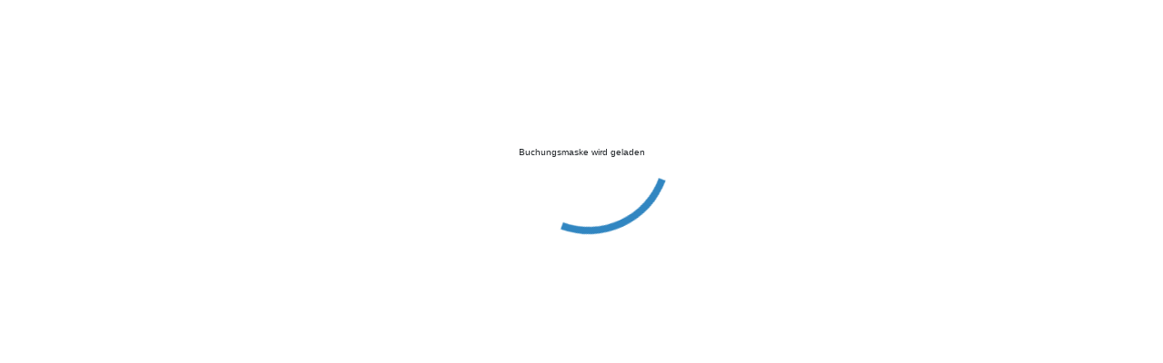

--- FILE ---
content_type: text/html; charset=UTF-8
request_url: https://www.ratioapp.de/webplattform/apps/webbuchung/wegis?katalogcode=2024&katalogreisecode=1112ELS&von=11.12.2024&bis=13.12.2024
body_size: 9281
content:
<!DOCTYPE html>

<!--

Copyright 2024 RATIOsoftware

-->


<html lang="de">

<head>
  <base href="/webplattform/">
  <meta charset="UTF-8">
  
  
  
  <meta name="viewport" content="width=device-width, initial-scale=1.0">
  <meta name="author" content="Stefan Beer">
  <title>Webbuchung</title>
  <link rel="shortcut icon" type="image/x-icon" href="favicon.ico">
  <link type="text/css" rel="stylesheet" href="platform/vendor/bootstrap/bootstrap.min.css">
  <link type="text/css" rel="stylesheet" href="platform/vendor/gijgo/css/gijgo-1.9.11.min.css">

<link type="text/css" rel="stylesheet" href="https://www.ratioapp.de/webplattform/cache/platform/apps/app-202208301600.min.css">
            <link type="text/css" rel="stylesheet" href="https://www.ratioapp.de/webplattform/apps/webbuchung/app/views/buchung_preload/view.css">
        <style>
    

@keyframes lds-ring {
  0% {
    transform: rotate(0deg);
  }
  100% {
    transform: rotate(360deg);
  }
}
@import url('https://fonts.googleapis.com/css2?family=Open+Sans&display=swap');
.busy-progress, #busy-indicator {
    display: none !important;
}
h1,h2,h3,h4,h5,h6,span,p,a,b,label,div, .text-monospace  {
  font-family: 'Open Sans', sans-serif !important;
}
#busy-overlay { background-color:#fff !important; } 
.busy-message {
 border-color: transparent transparent transparent transparent;
font-size: 10px; 
}
.busy-spinner {
  box-sizing: border-box;
  display: block;
  position: absolute;
  width: 180px;
  height: 180px;
  margin: 8px;
  border: 8px solid #3186c1;
  border-radius: 50%;
  animation: lds-ring 2.4s cubic-bezier(0.5, 0, 0.5, 1) infinite;
  border-color: #3186c1 transparent transparent transparent;
}
.rs-reisethema,
.rs-reiseziel {
  display: block;
  font-size: 32px;
  color: #3186c1 !important;
}
.card-header {
  background: #3186c1 !important;
  color:#ffffff  !important;
}
tr.table-dark > th {
     background: #3186c1 !important;
  color:#ffffff  !important;
}
button.btn.btn-primary.btn-block,
button.btn.btn-primary,
button.btn.btn-info {
  color: #ffffff !important;
  background-color: #E11E27;
  border-color: #E11E27;
}
button.btn.btn-primary.btn-block:hover,
button.btn.btn-primary:hover {
  color: #ffffff !important;
  background-color: #3186c1;
  border-color: #3186c1;
}
input[type='text'] {
  border-bottom: 2px outset #E11E27;
  border-left: none;
  border-right: none;
border-top: none;
  border-radius: 2px;
}
input[type='text']:focus{
  border: 2px outset #3186c1;
border-radius: 2px;
}
.custom-select, #account-3rd-pw{
  border: 2px outset #E11E27;
border-radius: 5px;
}
.custom-select:focus, #account-3rd-pw:focus{
  border: 2px outset #3186c1;
border-radius: 5px;
}  </style>
</head>

<body aria-hidden="true">

  
  <div id="busy-overlay">
    <div class="busy-progress"></div>
    <div class="busy-spinner"></div>
    <div id="busy-message" class="busy-message"></div>
  </div>

  <div id="page-cover">
    <div id="page-cover-child"></div>
  </div>

  <div id="message-dialog" class="modal" tabindex="-1" role="dialog">
    <div class="modal-dialog" role="document">
      <div class="modal-content">
        <div class="modal-header">
          <h5 class="modal-title" aria-hidden="true">Nachricht</h5>
          <button type="button" class="close" data-dismiss="modal">&times;</button>
        </div>
        <div class="modal-body">
          <div class="message-dialog-icon"></div>
          <div class="message-dialog-content"></div>
        </div>
        <div class="modal-footer">
          <button type="button" class="btn btn-primary">OK</button>
          <button type="button" class="btn btn-secondary" data-dismiss="modal">Abbrechen</button>
        </div>
      </div>
    </div>
  </div>

  <div id="print-dialog" class="modal" tabindex="-1" role="dialog">
    <div class="modal-dialog" role="document">
      <div class="modal-content">
        <div class="modal-header">
          <h5 class="modal-title" aria-hidden="true">Drucken</h5>
          <button type="button" class="close" data-dismiss="modal" aria-label="Close">
            <span aria-hidden="true">&times;</span>
          </button>
        </div>
        <div class="modal-body"></div>
        <div class="modal-footer">
          <button type="button" class="btn btn-secondary" data-dismiss="modal">Schließen</button>
        </div>
      </div>
    </div>
  </div>

  <div id="form-dialog" class="modal" tabindex="-1" role="dialog">
    <div class="modal-dialog modal-lg" role="document">
      <div class="modal-content">
        <div class="modal-header">
          <h5 class="modal-title" aria-hidden="true">Formular</h5>
          <button type="button" class="close" data-dismiss="modal">&times;</button>
        </div>
        <div class="modal-body">
          <div class="form-dialog-icon"></div>
          <div class="form-dialog-message"></div>
          <div class="form-dialog-content"></div>
        </div>
        <div class="modal-footer">
          <button type="button" class="btn btn-primary">OK</button>
          <button type="button" class="btn btn-secondary" data-dismiss="modal">Abbrechen</button>
        </div>
      </div>
    </div>
  </div>

  <div id="search-dialog" class="modal" tabindex="-1" role="dialog">
    <div class="modal-dialog modal-lg" role="document">
      <div class="modal-content">
        <div class="modal-header">
          <h5 id="search-dialog-title" class="modal-title" aria-hidden="true">Suche</h5>
          <button type="button" class="close" data-dismiss="modal">&times;</button>
        </div>
        <div class="modal-body">
          <div id="search-dialog-alerts">
            <div id="search-dialog-info-alert" class="alert alert-info small"></div>
            <div id="search-dialog-success-alert" class="alert alert-success small"></div>
            <div id="search-dialog-warning-alert" class="alert alert-warning small"></div>
            <div id="search-dialog-error-alert" class="alert alert-danger small"></div>
          </div>
          <div class="search-dialog-top">
            <div class="message small"></div>
            <div class="input-group">
              <label for="search-dialog-keywords-input" class="sr-only">Suchbegriff</label>
              <input type="text" id="search-dialog-keywords-input" class="form-control form-control-sm keywords-input" />
              <div class="input-group-append">
                <button type="button" class="btn btn-primary btn-sm search-button">
                  <i class="material-icons">&#xE8B6;</i>
                </button>
              </div>
            </div>
          </div>
          <div class="search-dialog-center">
            <table id="search-dialog-table" class="table table-striped table-hover table-xs table-responsive mt-2 mb-0" role="presentation">
              <thead>

              </thead>
              <tbody>

              </tbody>
            </table>
          </div>
        </div>
        <div class="modal-footer">
          <button type="button" id="search-dialog-accept-button" class="btn btn-primary btn-sm">Übernehmen</button>
          <button type="button" id="search-dialog-cancel-button" class="btn btn-secondary btn-sm" data-dismiss="modal">Abbrechen</button>
        </div>
      </div>
    </div>
  </div>

  <div id="busy-indicator"></div>

  <div id="global-alerts">
    <div id="global-info-alert" class="alert alert-info"></div>
    <div id="global-success-alert" class="alert alert-success"></div>
    <div id="global-warning-alert" class="alert alert-warning"></div>
    <div id="global-error-alert" class="alert alert-danger"></div>
  </div>

  <div id="alerts" class="container-fluid">
  <div id="info-alert" class="alert alert-info"></div>
  <div id="success-alert" class="alert alert-success"></div>
  <div id="warning-alert" class="alert alert-warning"></div>
  <div id="error-alert" class="alert alert-danger"></div>
</div>

<div id="content">

  
  
<form action="https://www.ratioapp.de/webplattform/apps/webbuchung/wegis?katalogcode=2024&katalogreisecode=1112ELS&agenturcode=&status=4&lang=&tracking=1&von=11.12.2024&bis=13.12.2024&skip_preload=1" id="rs-buchung-form" method="post" accept-charset="utf-8">
</form>

</div>
<div>
  <a id="back-to-top" href="#" class="btn btn-primary btn-lg text-white" role="button"><i class="material-icons">&#xE5CE;</i></a>
</div>

  <script src="https://www.ratioapp.de/webplattform/cache/platform/apps/app-202208301600.min.js"></script>

<script>
  RS.env.dieIE();
</script>


            <script src="https://www.ratioapp.de/webplattform/apps/webbuchung/app/views/buchung_preload/view.js" ></script>
      
<script>
  RS.env.renderBusyOverlay();
</script>

</body>

</html>


--- FILE ---
content_type: text/css
request_url: https://www.ratioapp.de/webplattform/cache/platform/apps/app-202208301600.min.css
body_size: 20617
content:
/* Utilities */

.nowrap {
  white-space: nowrap;
}

/* General Styles */

html {
  margin: 0;
  padding: 0;
  height: 100%;
}

body {
  margin: 0;
  padding: 0;
  height: 100%;
  background-color: #fff;
}

h1 {
  margin: 20px 0;
  text-align: center;
}

button {
  cursor: pointer;
}

.btn-group-xs > .btn,
.btn-xs {
  padding: 0.125rem 0.25rem;
  font-size: 0.8rem;
  line-height: 1.4;
  border-radius: 0.15rem;
}

td .btn-xs {
  margin-top: 3.5px;
}

td .input-group > .input-group-append > .btn {
  margin-top: 0;
}

small,
.small {
  font-size: 0.875rem !important;
}

x-small,
.x-small {
  font-size: 0.8rem !important;
}

xx-small,
.xx-small {
  font-size: 0.6rem !important;
}

th small,
th.small {
  font-weight: bold;
}

.table-xs td,
.table-xs th {
  font-size: 0.8rem;
  padding: 0.3rem;
}

.table-hover tr {
  cursor: pointer;
}

th {
  white-space: nowrap;
}

.list-item-template,
.nested-list-item-template,
.empty-list-item-template,
.nested-empty-list-item-template {
  display: none;
}

#views-html {
  display: none;
}

code,
pre code {
  font-size: 1rem;
  color: #e83e8c;
}

.m-35 {
  margin: 1.25rem !important;
}

.mt-35 {
  margin-top: 1.25rem !important;
}

.mb-35 {
  margin-bottom: 1.25rem !important;
}

.ml-35 {
  margin-left: 1.25rem !important;
}

.mr-35 {
  margin-right: 1.25rem !important;
}

.p-35 {
  padding: 1.25rem !important;
}

.pt-35 {
  padding-top: 1.25rem !important;
}

.pb-35 {
  padding-bottom: 1.25rem !important;
}

.pl-35 {
  padding-left: 1.25rem !important;
}

.pr-35 {
  padding-right: 1.25rem !important;
}

/* iFrame */

body.sm-height > div {
  max-height: 320px !important;
  overflow: hidden;
}

/* Autocomplete */

.autocomplete-suggestions {
  border: 1px solid #999;
  background: #fff;
  overflow: auto;
}

.autocomplete-suggestion {
  padding: 2px 5px;
  white-space: nowrap;
  overflow: hidden;
}

.autocomplete-selected {
  background: #f0f0f0;
}

.autocomplete-suggestions strong {
  font-weight: normal;
  color: #3399ff;
}

.autocomplete-group {
  padding: 2px 5px;
}

.autocomplete-group strong {
  display: block;
  border-bottom: 1px solid #000;
}

/* Draggable */

.draggable-ghost {
  opacity: 0.8;
  background: #c8ebfb;
}

/* Page */

#page {
  min-height: 100%;
  position: relative;
}

/* Places */

#top {
  padding-bottom: 1rem;
}

#content {
  padding-bottom: 135px;
}

/* Links */

.link {
  color: #0056b3;;
  text-decoration: none;
  background-color: transparent;
  -webkit-text-decoration-skip: objects;
  cursor: pointer;
}

.link:hover {
  color: #0056b3;
  text-decoration: underline;
}

/* Modale Dialoge */

.modal-fluid {
  width: 90%;
  max-width: 90%;
}

/* Message Dialog */

#message-dialog .modal-body {
  display: flex;
  align-items: center;
}

#message-dialog .message-dialog-material-icons {
  font-size: 48px;
  margin-right: 15px;
  position: relative;
  top: 3px;
}

#message-dialog .modal-footer button {
  min-width: 100px;
}

/* Search Dialog */

#search-dialog-table {
  max-height: 50vh;
  white-space: nowrap;
}

/* Dropdown */

#dropdown {
  position: absolute;
  top: 0;
  left: 0;
  z-index: 1050;
  display: none;
  border: 1px solid #343a40;
}

/* Flash */

.success-flash {
  animation: success-flash-fade-out 0.5s linear;
  -webkit-animation: success-flash-fade-out 0.5s linear;
}

@keyframes success-flash-fade-out {
  0% {
    background-color: #eee;
  }

  5% {
    background-color: #c3e6cb;
  }

  100% {
    background-color: #eee;
  }
}

@-webkit-keyframes success-flash-fade-out {
  0% {
    background-color: #eee;
  }

  5% {
    background-color: #c3e6cb;
  }

  100% {
    background-color: #eee;
  }
}

.error-flash {
  animation: error-flash-fade-out 0.5s linear;
  -webkit-animation: error-flash-fade-out 0.5s linear;
}

@keyframes error-flash-fade-out {
  0% {
    background-color: #eee;
  }

  5% {
    background-color: #f5c6cb;
  }

  100% {
    background-color: #eee;
  }
}

@-webkit-keyframes error-flash-fade-out {
  0% {
    background-color: #eee;
  }

  5% {
    background-color: #f5c6cb;
  }

  100% {
    background-color: #eee;
  }
}

/* Global Alerts */

#global-alerts {
  position: fixed;
  bottom: 0;
  left: 0;
  z-index: 1040;
  width: 100%;
}

#global-alerts .alert {
  display: none;
  margin-bottom: 0;
  border-radius: 0;
  border-width: 1px 0 0 0;
}

/* Alerts */

#alerts .alert {
  display: none;
}

/* Busy-Indicator */

#busy-indicator {
  display: none;
  width: 10px;
  height: 1px;
  background-color: red;
  position: fixed;
  top: 0;
  left: 0;
  z-index: 1045;
  animation: busy-move 5s infinite;
  -webkit-animation: busy-move 5s infinite;
  animation-timing-function: linear;
  -webkit-animation-timing-function: linear;
}

@keyframes busy-move {
  from {
    left: 0px;
  }

  to {
    left: 100%;
  }
}

@-webkit-keyframes busy-move {
  from {
    left: 0px;
  }

  to {
    left: 100%;
  }
}

/* Busy-Overlay */

#busy-overlay {
  position: fixed;
  top: 0;
  left: 0;
  display: flex;
  align-items: center;
  justify-content: center;
  flex-direction: column;
  width: 100%;
  height: 100%;
  background-color: rgba(0, 0, 0, 0.25);
  z-index: 1045;
}

.busy-progress {
  width: 20px;
  height: 8px;
  background-color: red;
  position: fixed;
  top: 0;
  left: 0;
  z-index: 1045;
  animation: busy-move 5s infinite;
  -webkit-animation: busy-move 5s infinite;
  animation-timing-function: linear;
  -webkit-animation-timing-function: linear;
}

.busy-spinner {
  border: 10px solid #f3f3f3;
  border-radius: 50%;
  border-top: 10px solid #868e96;
  width: 80px;
  height: 80px;
  -webkit-animation: spin 2s linear infinite;
  /* Safari */
  animation: spin 2s linear infinite;
}

/* Busy-Spinner (small) */

.busy-spinner-small {
  display: flex;
  align-items: center;
  justify-content: center;
  flex-direction: column;
  width: 100%;
  height: 25px;
}

.busy-spinner-small-inner {
  border: 3px solid #f3f3f3;
  border-radius: 50%;
  border-top: 3px solid #868e96;
  width: 25px;
  height: 25px;
  -webkit-animation: spin 2s linear infinite;
  /* Safari */
  animation: spin 2s linear infinite;
}

/* Safari */
@-webkit-keyframes spin {
  0% {
    -webkit-transform: rotate(0deg);
  }

  100% {
    -webkit-transform: rotate(360deg);
  }
}

@keyframes spin {
  0% {
    transform: rotate(0deg);
  }

  100% {
    transform: rotate(360deg);
  }
}

.busy-message {
  display: none;
  margin-top: 15px;
  text-align: center;
  background-color: white;
  border-radius: 5px;
  border: 1px solid #343a40;
  padding: 1px 3px;
}

.dead-spinner {
  margin-left: 10px;
  margin-right: 10px;
  background-color: #FFF;
  padding: 1rem;
  border-radius: 0.15rem;
  color: #343a40;
  text-align: center;
}

.dead-spinner .material-icons {
  font-size: 8rem;
}

.busy-pulse {
  animation: pulse 2s linear infinite;
}

@keyframes pulse {
  0% {
    opacity: 0.5;
  }

  50% {
    opacity: 1;
  }

  100% {
    opacity: 0.5;
  }
}

/* Page-Cover */

#page-cover {
  display: flex;
  position: fixed;
  top: 0;
  left: 0;
  align-items: center;
  justify-content: center;
  width: 100%;
  height: 100%;
  background-color: rgba(0, 0, 0, 0.85);
  z-index: 1044;
}

#page-cover-child {
  width: 100%;
  height: 100%;
  background-color: white;
}

/* Übersetzungshilfe */

.uebersetzungshilfe {
  border: 1px solid red;
  border-radius: 3px;
  background-color: rgba(255, 255, 0, 0.2);
}

.uebersetzungshilfe:hover {
  cursor: pointer;
}

/* Color-Indicator */

.color-indicator {
  display: inline-block;
  border: 0.35rem solid red;
  border-radius: 50%;
  width: 1px;
  height: 1px;
}

/* Back-To-Top-Button */

#back-to-top {
  cursor: pointer;
  position: fixed;
  bottom: 20px;
  right: 20px;
  display: none;
  z-index: 1040;
}

/* Bootstrap-Bugfixes */

/*
.card>.list-group:last-child .list-group-item:last-child {
  border-bottom-right-radius: 0;
  border-bottom-left-radius: 0;
}
*/

.navbar {
  padding: 0.5rem 1rem;
}

div.is-invalid > .invalid-feedback {
  display: block;
}

.input-group.is-invalid ~ .invalid-feedback {
  display: block;
}

.input-group.is-invalid > .input-group-addon {
  border-color: #dc3545;
}

.input-group > .input-group-append:not(:last-child) > .btn-xs:last-child {
  border-top-right-radius: 0.15rem;
  border-bottom-right-radius: 0.15rem;
}

.accordion .card:last-of-type {
  border-bottom: 1px solid rgba(0, 0, 0, 0.125);
  border-bottom-right-radius: 0.25rem;
  border-bottom-left-radius: 0.25rem;
}

.list-group-item.disabled,
.list-group-item:disabled {
  cursor: default;
}

.table-dark > th {
  color: #212529;
}

.custom-control-label-sm {
  font-size: 0.875rem;
  line-height: 1.7;
}

/* Additional Colors */

.bg-danger-light {
  background-color: #d8adb1 !important;
}

.table-striped tbody tr.bg-danger-light:nth-of-type(odd) {
  background-color: rgba(216, 173, 177, 0.75) !important;
}

.table-hover tbody tr.bg-danger-light:hover {
  background-color: rgba(216, 173, 177, 0.5) !important;
}

.bg-warning-light {
  background-color: #f9e6ac !important;
}

.table-striped tbody tr.bg-warning-light:nth-of-type(odd) {
  background-color: rgba(249, 230, 172, 0.75) !important;
}

.table-hover tbody tr.bg-warning-light:hover {
  background-color: rgba(249, 230, 172, 0.5) !important;
}

.bg-success-light {
  background-color: #b8d8bf !important;
}

.table-striped tbody tr.bg-success-light:nth-of-type(odd) {
  background-color: rgba(184, 216, 191, 0.75) !important;
}

.table-hover tbody tr.bg-success-light:hover {
  background-color: rgba(184, 216, 191, 0.5) !important;
}

/* Additional Form Size */

.col-form-label-xs {
  padding-top: calc(0.325rem + 1px);
  padding-bottom: calc(0.25rem + 1px);
  font-size: 0.8rem;
  line-height: 1;
}

.form-check-label-xs {
  font-size: 0.8rem;
  line-height: 1;
  position: relative;
  bottom: 0.125rem;
}

.form-control-xs,
.input-group-xs > .form-control,
.input-group-xs > .input-group-append > .btn,
.input-group-xs > .input-group-append > .input-group-text,
.input-group-xs > .input-group-prepend > .btn,
.input-group-xs > .input-group-prepend > .input-group-text {
  padding: 0.125rem 0.25rem;
  font-size: 0.8rem;
  line-height: 1;
  border-radius: 0.2rem;
  height: auto;
}

.input-group-xs > .input-group-append > select.btn:not([size]):not([multiple]),
.input-group-xs > .input-group-append > select.input-group-text:not([size]):not([multiple]),
.input-group-xs > .input-group-prepend > select.btn:not([size]):not([multiple]),
.input-group-xs > .input-group-prepend > select.input-group-text:not([size]):not([multiple]),
.input-group-xs > select.form-control:not([size]):not([multiple]),
select.form-control-xs:not([size]):not([multiple]) {
  height: calc(1.3125rem + 2px);
  padding: 0.0625rem 0.0625rem;
}

/* Navbar-Tab */

.navbar-tab {
  color: #343a40;
  cursor: pointer;
  border: 1px solid #96a7b7;
  border-bottom-width: 0;
  display: inline-block;
  line-height: 1.6;
  padding: 0 0.4rem;
  margin-right: 1rem;
  min-width: 56px;
  text-align: center;
  background-color: #f8f9fa;
}

.navbar-tab:hover {
  border-color: #343a40;
  background-color: #f8f9fa;
  color: #343a40;
}

.navbar-tab.active {
  border-color: #343a40;
  background-color: #f8f9fa;
  color: #343a40;
}

/* Navbar-Link */

.navbar-link {
  color: white;
  cursor: pointer;
}

.navbar-link:hover {
  text-decoration: underline;
}

/* Navbar-Action-Link */

.navbar-action-link,
.navbar-action-link-append {
  color: #343a40;
  cursor: pointer;
  padding: 4px;
  min-width: 90px;
  border: 1px solid rgba(0, 0, 0, 0);
  text-align: center;
}

.navbar-action-link-append {
  min-width: 25px;
  max-width: 25px;
  padding: 0;
  height: 66px;
}

#werkzeugleiste .navbar-action-link-append .material-icons {
  font-size: 24px;
  display: block;
  width: 24px;
  line-height: 66px;
  margin: 0 auto;
}

.navbar-action-link img,
.navbar-action-link-append img {
  display: block;
  width: 32px;
  height: 32px;
  margin: 0 auto;
}

.navbar-action-link:hover,
.navbar-action-link-append:hover {
  border: 1px solid #343a40;
}

/* Navbar-Action-Separator */

.navbar-action-separator {
  display: inline-block;
  border-right: 1px solid #ccc;
  height: 72px;
}

/* Navbar-Icons */

.navbar-brand .material-icons {
  cursor: pointer;
}

/* Material Icons */

@font-face {
  font-family: "Material Icons";
  font-style: normal;
  font-weight: 400;
  src: url(../vendor/material-icons/iconfont/MaterialIcons-Regular.eot);
  /* For IE6-8 */
  src: local("Material Icons"), local("MaterialIcons-Regular"),
    url(../vendor/material-icons/iconfont/MaterialIcons-Regular.woff2) format("woff2"),
    url(../vendor/material-icons/iconfont/MaterialIcons-Regular.woff) format("woff"),
    url(../vendor/material-icons/iconfont/MaterialIcons-Regular.ttf) format("truetype");
}

.material-icons {
  font-family: "Material Icons";
  font-weight: normal;
  font-style: normal;
  font-size: 24px;
  /* Preferred icon size */
  display: inline-block;
  text-transform: none;
  letter-spacing: normal;
  word-wrap: normal;
  white-space: nowrap;
  direction: ltr;
  cursor: default;

  /* Support for all WebKit browsers. */
  -webkit-font-smoothing: antialiased;
  /* Support for Safari and Chrome. */
  text-rendering: optimizeLegibility;

  /* Support for Firefox. */
  -moz-osx-font-smoothing: grayscale;

  /* Support for IE. */
  font-feature-settings: "liga";
}

.material-icons.text-icon {
  line-height: 1;
  position: relative;
  top: 7px;
}

td .material-icons {
  line-height: 8px;
  position: relative;
  top: 7px;
}

.input-group-prepend .material-icons,
.input-group-append .material-icons {
  line-height: 1;
}

a .material-icons,
button .material-icons {
  position: relative;
  top: 3px;
  line-height: 1.1;
  font-size: 22px;
  cursor: pointer;
}

a.disabled .material-icons,
button:disabled .material-icons {
  cursor: default;
}

.input-group-prepend a .material-icons,
.input-group-prepend button .material-icons .input-group-append a .material-icons,
.input-group-append button .material-icons {
  top: 5px;
  line-height: 0.7;
}

.btn-icon {
  padding: 4px 4px 3px 4px;
}

.btn-icon-sm {
  padding: 0 4px;
}

.btn-icon-xs {
  padding: 0 4px;
  line-height: 1;
  min-height: 20px;
}

.btn-xs .material-icons {
  position: relative;
  top: 1px;
  line-height: 1;
  font-size: 14px;
}

.table-xs .btn-xs {
  font-size: 0.7rem;
  line-height: 1.2;
}

.table-xs .btn-icon-xs {
  position: relative;
  top: 2px;
  border-radius: 0.15rem;
}

.btn-icon-xs .material-icons {
  position: relative;
  top: -1px;
  line-height: 1;
  font-size: 12px;
}

.custom-navbar-toggler-icon {
  display: inline-block;
  width: 1.5em;
  height: 1.5em;
  vertical-align: middle;
  content: "";
  background: no-repeat center center;
  background-size: 100% 100%;
}

/* Gijgo */

.gj-datepicker .form-control-sm ~ .input-group-append .btn .gj-icon {
  top: 5px;
}

.gj-datepicker .form-control-xs ~ .input-group-append .btn {
  line-height: 1;
  min-height: 21px;
  width: 21px;
  padding: 0;
}

.gj-datepicker .form-control-xs ~ .input-group-append .btn .gj-icon {
  font-size: 13px;
  top: 4px;
  left: 4px;
}

.gj-picker-bootstrap table tr td.disabled div {
  color: rgba(255, 0, 0, 0.5);
}

/* Navigation */

#nav > nav,
#nav-3rd > nav {
  z-index: 1049;
  padding-bottom: 0 !important;
}

#nav h6,
#nav-3rd h6 {
  font-size: 1.2rem;
  margin-left: 10px;
  margin-top: 0.75rem;
  margin-bottom: 0.3rem;
  color: #343a40 !important;
}

#nav hr,
#nav-3rd hr {
  border-color: rgba(0, 0, 0, 0.5);
  margin-top: 0.5rem;
  margin-bottom: 0.5rem;
}

#nav .navbar > span,
#nav-3rd .navbar > span {
  display: inline-block;
  height: calc(40px + 0.5rem);
  line-height: 40px;
}

#nav .navbar-brand,
#nav-3rd .navbar-brand {
  cursor: pointer;
  padding-top: 0;
  padding-bottom: 0;
}

#nav .navbar-brand .material-icons,
#nav-3rd .navbar-brand .material-icons {
  position: relative;
  top: 4px;
  line-height: 1;
}

#nav .navbar-nav .nav-link,
#nav-3rd .navbar-nav .nav-link {
  padding-left: 1rem;
  padding-right: 1rem;
  color: rgba(0, 0, 0, 0.75);
  border-width: 0;
  display: block;
  width: 100%;
  text-align: left;
}

#main-nav-toggler {
  position: relative;
  top: -3px;
  margin-right: 0.5rem;
}

#nav div.card,
#nav-3rd div.card {
  min-height: 200px;
  max-height: 70vh;
  overflow-y: scroll;
}

/* Aktionsleiste */

#aktionsleiste > .navbar {
  top: 56px;
  height: 27px;
  justify-content: flex-start;
  align-items: flex-end;
  padding: 0 1rem;
  border-bottom: 1px solid #343a40;
  background: linear-gradient(#b2b2b2, #f8f9fa);
}

#aktionsleiste > .navbar > a,
#aktionsleiste > .navbar > span {
  text-decoration: none;
  position: relative;
  bottom: -1px;
  border-bottom: 1px solid #343a40;
}

#aktionsleiste > .navbar > a.active,
#aktionsleiste > .navbar > span.active {
  border-bottom: 1px solid #f8f9fa;
}

#aktionsleiste .navbar-brand .material-icons {
  position: relative;
  top: 4px;
}

/* Werkzeugleiste */

#werkzeugleiste > nav {
  -webkit-box-shadow: 0px 3px 3px 0px rgba(52, 58, 64, 1);
  -moz-box-shadow: 0px 3px 3px 0px rgba(52, 58, 64, 1);
  box-shadow: 0px 3px 3px 0px rgba(52, 58, 64, 1);

  top: 83px;
  height: 77px;
  justify-content: flex-start;
  flex-wrap: nowrap;
}

#werkzeugleiste > nav > span,
#werkzeugleiste > nav > button,
#werkzeugleiste > nav > a {
  display: inline-block;
  margin-right: 0.25rem;
  white-space: nowrap;
}

#werkzeugleiste .material-icons {
  font-size: 48px;
  display: block;
  width: 48px;
  margin: 0 auto;
}

#werkzeugleiste button,
#werkzeugleiste a {
  text-decoration: none;
  color: #343a40;
  cursor: pointer;
  padding: 4px;
  min-width: 90px;
  border: 1px solid rgba(0, 0, 0, 0);
  text-align: center;
  font-size: 0.8rem;
  background-color: #f8f9fa;
}

#werkzeugleiste button img,
#werkzeugleiste a img {
  display: block;
  width: 32px;
  height: 32px;
  margin: 0 auto;
}

#werkzeugleiste button:hover,
#werkzeugleiste a:hover {
  border: 1px solid #343a40;
}

#werkzeugleiste button:disabled,
#werkzeugleiste a:disabled {
  opacity: 0.5;
  border: 1px solid #f8f9fa;
  cursor: default;
}

/* Split-Bar */

.gutter {
  background-color: #343a40;
  background-repeat: no-repeat;
  background-position: 50%;
}

.gutter.gutter-vertical {
  background-image: url("[data-uri]");
  cursor: ns-resize;
}

.gutter.gutter-horizontal {
  background-image: url("[data-uri]");
  cursor: ew-resize;
}

.split {
  -webkit-box-sizing: border-box;
  -moz-box-sizing: border-box;
  box-sizing: border-box;
  overflow-y: auto;
  overflow-x: hidden;
}

.split.split-horizontal,
.gutter.gutter-horizontal {
  height: 100%;
  float: left;
}

/* Placeholder */

.placeholder {
  display: inline-block;
  white-space: nowrap;
  vertical-align: baseline;
  border-radius: 0.25rem;
  color: #ddd;
  background-color: #ddd;
  overflow: hidden;
}

/* Gijgo-Bootstrap-Bugfixes */

.gj-timepicker-bootstrap [role="right-icon"] button {
  width: 38px;
  position: relative;
  border: 1px solid #ced4da;
}

.gj-datepicker-bootstrap [role="right-icon"] button:hover {
  color: white;
  background-color: #6c757d;
}

/* Helpers */

.overflow-scroll {
  overflow: scroll;
}

.overflow-x-scroll {
  overflow-x: scroll;
  white-space: pre;
}

.overflow-y-scroll {
  overflow-y: scroll;
}


--- FILE ---
content_type: text/css
request_url: https://www.ratioapp.de/webplattform/apps/webbuchung/app/views/buchung_preload/view.css
body_size: 47
content:
body > div {
  max-height: 320px !important;
}


--- FILE ---
content_type: application/javascript
request_url: https://www.ratioapp.de/webplattform/apps/webbuchung/app/views/buchung_preload/view.js
body_size: 2191
content:
document.addEventListener("DOMContentLoaded", function (event) {
  if (RS.lib.iframe()) {
    RS.env.resize(320);

    const redirect = RS.lib.getUrlParameter("rs-redirect");
    console.log("Redirect: " + redirect);
    if (redirect === "") {
      var form = document.getElementById("rs-buchung-form");
      const referrer = RS.lib.getUrlParameter("rs-referrer") || document.referrer;
      if (referrer) {
        console.log("Referrer: " + referrer);
        if (RS.lib.isOriginUrl(referrer)) {
          console.log("Origin URL => Escape iFrame");
        } else {
          form.action += "&rs-referrer=" + referrer;
        }
      }
      console.log("Form Action: " + form.action);
    }
  }
  setTimeout(RS.page.preloadScripts, 1000);
});

RS.page.preloadScripts = function () {
  var scripts = [
    "platform/vendor/merged/jquery-lodash.min.js",
    "platform/vendor/merged/moment-bootstrap-vue.min.js",
    "platform/vendor/merged/autocomplete-gijgo-timepicker.min.js",
    "platform/vendor/marquee/jquery.marquee.min.js",
    "platform/vendor/iframeResizer/iframeResizer.contentWindow.min.js",
  ];

  var tag = "";
  var count = 0;
  var total = scripts.length;

  RS.page.updateBusyPreload(count, total);

  for (var $i = 0; $i < total; $i++) {
    tag = document.createElement("script");
    tag.setAttribute("type", "text/javascript");
    tag.setAttribute("src", scripts[$i]);
    document.getElementsByTagName("body")[0].appendChild(tag);
    tag.onload = function () {
      RS.page.updateBusyPreload(++count, total);
    };
  }
};

RS.page.updateBusyPreload = function (count, total) {
  var message = RS.page.getPreloadMessage(count, total);
  if (RS.env.isBusy()) {
    RS.env.decBusy();
  }
  RS.env.incBusy(false, [message]);
  if (count === total) {
    RS.page.redirectToBuchungsmaske();
  }
};

RS.page.getPreloadMessage = function (count, total) {
  var message = "Buchungsmaske wird geladen";
  if (count < total) {
    message += "<br>" + count + " von " + total;
  }
  return message;
};

RS.page.redirectToBuchungsmaske = function () {
  setTimeout(function () {
    var form = document.getElementById("rs-buchung-form");
    form.submit();
  }, 1000);
};


--- FILE ---
content_type: application/javascript
request_url: https://www.ratioapp.de/webplattform/cache/platform/apps/app-202208301600.min.js
body_size: 106501
content:
/* global _, moment, cookieMaster, parentIFrame, Vue, Editor */

var RS = RS || {};

RS.env = RS.env || {};

RS.env.config = {
  settings: {
    locale: "de",
    date_format: "DD.MM.YYYY",
    time_format: "HH:mm",
    decimal_separator: ",",
    thousands_separator: ".",
    currency_symbol: "",
  },
  webengine: {
    web_url: "",
    pfm_url: "",
  },
  webbuchung: {
    termin_modus: "",
  },
  formulare: [],
};

RS.env.alerts = {
  info: "",
  success: "",
  warning: "",
  error: "",
};

RS.env.search = {
  url: "",
  data: [],
};

RS.env.errors = [];

RS.env.busy = 0;
RS.env.busyInfo = {
  messages: [],
  millis: 2000,
  index: 0,
};
RS.env.silentBusy = 0;
RS.env.cover = 1;
RS.env.referer = "";

RS.env.ajaxQueue = {
  blocking: {},
  silent: {},
};

RS.lib = {};
RS.flux = {};
RS.page = {};
RS.page_computed = {};
RS.modules = {};
RS.components = {};

RS.device = RS.device || {};
RS.device.active = RS.device.active || false;
RS.device.ready = RS.device.ready || false;

/* Moment.js */

if (typeof window["moment-range"] !== "undefined") {
  window["moment-range"].extendMoment(moment);
  moment.locale(RS.env.config.settings.locale);
}

/* Constants */

RS.CUSTOM_TYPE = 0;
RS.PRIMARY_TYPE = 1;
RS.SECONDARY_TYPE = 2;
RS.INFO_TYPE = 3;
RS.CONFIRMATION_TYPE = 4;
RS.SUCCESS_TYPE = 5;
RS.WARNING_TYPE = 6;
RS.ERROR_TYPE = 7;

RS.KEY_CANCEL = 3;
RS.KEY_HELP = 6;
RS.KEY_BACK_SPACE = 8;
RS.KEY_TAB = 9;
RS.KEY_CLEAR = 12;
RS.KEY_RETURN = 13;
RS.KEY_ENTER = 14;
RS.KEY_SHIFT = 16;
RS.KEY_CONTROL = 17;
RS.KEY_ALT = 18;
RS.KEY_PAUSE = 19;
RS.KEY_CAPS_LOCK = 20;
RS.KEY_ESCAPE = 27;
RS.KEY_SPACE = 32;
RS.KEY_PAGE_UP = 33;
RS.KEY_PAGE_DOWN = 34;
RS.KEY_END = 35;
RS.KEY_HOME = 36;
RS.KEY_LEFT = 37;
RS.KEY_UP = 38;
RS.KEY_RIGHT = 39;
RS.KEY_DOWN = 40;
RS.KEY_PRINTSCREEN = 44;
RS.KEY_INSERT = 45;
RS.KEY_DELETE = 46;
RS.KEY_0 = 48;
RS.KEY_1 = 49;
RS.KEY_2 = 50;
RS.KEY_3 = 51;
RS.KEY_4 = 52;
RS.KEY_5 = 53;
RS.KEY_6 = 54;
RS.KEY_7 = 55;
RS.KEY_8 = 56;
RS.KEY_9 = 57;
RS.KEY_SEMICOLON = 59;
RS.KEY_EQUALS = 61;
RS.KEY_A = 65;
RS.KEY_B = 66;
RS.KEY_C = 67;
RS.KEY_D = 68;
RS.KEY_E = 69;
RS.KEY_F = 70;
RS.KEY_G = 71;
RS.KEY_H = 72;
RS.KEY_I = 73;
RS.KEY_J = 74;
RS.KEY_K = 75;
RS.KEY_L = 76;
RS.KEY_M = 77;
RS.KEY_N = 78;
RS.KEY_O = 79;
RS.KEY_P = 80;
RS.KEY_Q = 81;
RS.KEY_R = 82;
RS.KEY_S = 83;
RS.KEY_T = 84;
RS.KEY_U = 85;
RS.KEY_V = 86;
RS.KEY_W = 87;
RS.KEY_X = 88;
RS.KEY_Y = 89;
RS.KEY_Z = 90;
RS.KEY_CONTEXT_MENU = 93;
RS.KEY_NUMPAD0 = 96;
RS.KEY_NUMPAD1 = 97;
RS.KEY_NUMPAD2 = 98;
RS.KEY_NUMPAD3 = 99;
RS.KEY_NUMPAD4 = 100;
RS.KEY_NUMPAD5 = 101;
RS.KEY_NUMPAD6 = 102;
RS.KEY_NUMPAD7 = 103;
RS.KEY_NUMPAD8 = 104;
RS.KEY_NUMPAD9 = 105;
RS.KEY_MULTIPLY = 106;
RS.KEY_ADD = 107;
RS.KEY_SEPARATOR = 108;
RS.KEY_SUBTRACT = 109;
RS.KEY_DECIMAL = 110;
RS.KEY_DIVIDE = 111;
RS.KEY_F1 = 112;
RS.KEY_F2 = 113;
RS.KEY_F3 = 114;
RS.KEY_F4 = 115;
RS.KEY_F5 = 116;
RS.KEY_F6 = 117;
RS.KEY_F7 = 118;
RS.KEY_F8 = 119;
RS.KEY_F9 = 120;
RS.KEY_F10 = 121;
RS.KEY_F11 = 122;
RS.KEY_F12 = 123;
RS.KEY_F13 = 124;
RS.KEY_F14 = 125;
RS.KEY_F15 = 126;
RS.KEY_F16 = 127;
RS.KEY_F17 = 128;
RS.KEY_F18 = 129;
RS.KEY_F19 = 130;
RS.KEY_F20 = 131;
RS.KEY_F21 = 132;
RS.KEY_F22 = 133;
RS.KEY_F23 = 134;
RS.KEY_F24 = 135;
RS.KEY_NUM_LOCK = 144;
RS.KEY_SCROLL_LOCK = 145;
RS.KEY_COMMA = 188;
RS.KEY_PERIOD = 190;
RS.KEY_SLASH = 191;
RS.KEY_BACK_QUOTE = 192;
RS.KEY_OPEN_BRACKET = 219;
RS.KEY_BACK_SLASH = 220;
RS.KEY_CLOSE_BRACKET = 221;
RS.KEY_QUOTE = 222;
RS.KEY_META = 224;

/* Programmkennungen */
RS.TOUPAC_TOURISTIK = 0;
RS.TOUPAC_INCOMING = 1;
RS.RATIOWW_ANMIET = 2;
RS.RATIOWW_TOURISTIK = 3;

/* TouPac-Status */
RS.TOUPAC_ENTWURF = 0;
RS.TOUPAC_ANFRAGE = 1;
RS.TOUPAC_OPTION = 2;
RS.TOUPAC_WARTELISTE = 3;
RS.TOUPAC_FEST = 4;
RS.TOUPAC_STORNO = 5;
RS.TOUPAC_TEMP = 6;

/* TouPac-Touristik-Status (Bezeichnungen) */
RS.TOUPAC_TOURISTIK_ENTWURF_BEZEICHNUNG = "Entwurf";
RS.TOUPAC_TOURISTIK_ANFRAGE_BEZEICHNUNG = "Buchungsanfrage";
RS.TOUPAC_TOURISTIK_OPTION_BEZEICHNUNG = "Optionsbuchung";
RS.TOUPAC_TOURISTIK_WARTELISTE_BEZEICHNUNG = "Warteliste";
RS.TOUPAC_TOURISTIK_FEST_BEZEICHNUNG = "Festbuchung";
RS.TOUPAC_TOURISTIK_STORNO_BEZEICHNUNG = "Storno";
RS.TOUPAC_TOURISTIK_TEMP_BEZEICHNUNG = "Undefiniert";

RS.TOUPAC_TOURISTIK_STATUS_BEZEICHNUNG_BY_ID = function (id) {
  switch (id) {
    case RS.TOUPAC_ENTWURF:
      return RS.TOUPAC_TOURISTIK_ENTWURF_BEZEICHNUNG;
    case RS.TOUPAC_ANFRAGE:
      return RS.TOUPAC_TOURISTIK_ANFRAGE_BEZEICHNUNG;
    case RS.TOUPAC_OPTION:
      return RS.TOUPAC_TOURISTIK_OPTION_BEZEICHNUNG;
    case RS.TOUPAC_WARTELISTE:
      return RS.TOUPAC_TOURISTIK_WARTELISTE_BEZEICHNUNG;
    case RS.TOUPAC_FEST:
      return RS.TOUPAC_TOURISTIK_FEST_BEZEICHNUNG;
    case RS.TOUPAC_STORNO:
      return RS.TOUPAC_TOURISTIK_STORNO_BEZEICHNUNG;
    case RS.TOUPAC_TEMP:
      return RS.TOUPAC_TOURISTIK_TEMP_BEZEICHNUNG;
    default:
      return "";
  }
};

/* TouPac-Incoming-Status (Bezeichnungen) */
RS.TOUPAC_INCOMING_ENTWURF_BEZEICHNUNG = "Entwurf";
RS.TOUPAC_INCOMING_ANFRAGE_BEZEICHNUNG = "Angebot";
RS.TOUPAC_INCOMING_OPTION_BEZEICHNUNG = "Bestätigung";
RS.TOUPAC_INCOMING_WARTELISTE_BEZEICHNUNG = "Warteliste";
RS.TOUPAC_INCOMING_FEST_BEZEICHNUNG = "Rechnung";
RS.TOUPAC_INCOMING_STORNO_BEZEICHNUNG = "Storno";
RS.TOUPAC_INCOMING_TEMP_BEZEICHNUNG = "Undefiniert";

RS.TOUPAC_INCOMING_STATUS_BEZEICHNUNG_BY_ID = function (id) {
  switch (id) {
    case RS.TOUPAC_ENTWURF:
      return RS.TOUPAC_INCOMING_ENTWURF_BEZEICHNUNG;
    case RS.TOUPAC_ANFRAGE:
      return RS.TOUPAC_INCOMING_ANFRAGE_BEZEICHNUNG;
    case RS.TOUPAC_OPTION:
      return RS.TOUPAC_INCOMING_OPTION_BEZEICHNUNG;
    case RS.TOUPAC_WARTELISTE:
      return RS.TOUPAC_INCOMING_WARTELISTE_BEZEICHNUNG;
    case RS.TOUPAC_FEST:
      return RS.TOUPAC_INCOMING_FEST_BEZEICHNUNG;
    case RS.TOUPAC_STORNO:
      return RS.TOUPAC_INCOMING_STORNO_BEZEICHNUNG;
    case RS.TOUPAC_TEMP:
      return RS.TOUPAC_INCOMING_TEMP_BEZEICHNUNG;
    default:
      return "";
  }
};

/* RatioWw-Anmiet-Vorgangsarten */
RS.RATIOWW_ANMIET_ANGEBOT = 0;
RS.RATIOWW_ANMIET_AUFTRAG = 1;
RS.RATIOWW_ANMIET_FAHRTAUFTRAG = 2;
RS.RATIOWW_ANMIET_RECHNUNG = 3;

/* RatioWw-Anmiet-Vorgangsarten (Bezeichnungen) */
RS.RATIOWW_ANMIET_ANGEBOT_BEZEICHNUNG = "Angebot";
RS.RATIOWW_ANMIET_AUFTRAG_BEZEICHNUNG = "Auftrag";
RS.RATIOWW_ANMIET_FAHRTAUFTRAG_BEZEICHNUNG = "Fahrtauftrag";
RS.RATIOWW_ANMIET_RECHNUNG_BEZEICHNUNG = "Rechnung";

/* RatioWw-Touristik-Vorgangsarten */
RS.RATIOWW_TOURISTIK_BUCHUNG = 0;

/* RatioWw-Touristik-Vorgangsarten (Bezeichnungen) */
RS.RATIOWW_TOURISTIK_BUCHUNG_BEZEICHNUNG = "Buchung";

/* TouPac-Positionstypen */
RS.T_POSTYP_FRUEHBUCHER = "FB";
RS.T_POSTYP_LEISTUNG = "LE";
RS.T_POSTYP_STATISCHE_LEISTUNG = "LS";
RS.T_POSTYP_ERMAESSIGUNG = "ER";
RS.T_POSTYP_STORNOGEBUEHR = "SG";
RS.T_POSTYP_MANUELL = "MA";
RS.T_POSTYP_HALTZUSCHLAG = "HZ";
RS.T_POSTYP_ZUABSCHLAG = "ZA";

/* TouPac-Leistungsträgertypen */
RS.TOUPAC_LTRAEGER_UNTERKUNFT = 0;
RS.TOUPAC_LTRAEGER_VERSICHERUNG = 1;
RS.TOUPAC_LTRAEGER_TRANSPORT = 2;
RS.TOUPAC_LTRAEGER_REISELEITER = 3;
RS.TOUPAC_LTRAEGER_KONZERT = 4;
RS.TOUPAC_LTRAEGER_SONSTIGES = 5;

/* TouPac-Leistungstypen (Unterkunft) */
RS.TOUPAC_LEISTUNG_UZIMMER = 1;
RS.TOUPAC_LEISTUNG_UVERPFLEGUNG = 2;
RS.TOUPAC_LEISTUNG_UZUSCHLAG = 3;
RS.TOUPAC_LEISTUNG_USONSTIGES = 4;
RS.TOUPAC_LEISTUNG_UZIMMERARRANGEMENT = 5;

/* TouPac-Leistungstypen (Transport) */
RS.TOUPAC_LEISTUNG_TBUSREISE = 11;
RS.TOUPAC_LEISTUNG_TFLUGREISE = 12;
RS.TOUPAC_LEISTUNG_TSCHIFFSREISE = 13;
RS.TOUPAC_LEISTUNG_TBAHNREISE = 14;
RS.TOUPAC_LEISTUNG_TSHUTTLESERVICE = 15;
RS.TOUPAC_LEISTUNG_TTAXISERVICE = 16;
RS.TOUPAC_LEISTUNG_TSONSTIGES = 17;
RS.TOUPAC_LEISTUNG_TFAHRTARRANGEMENT = 18;

/* TouPac-Leistungstypen (Versicherung) */
RS.TOUPAC_LEISTUNG_VRUECKTRITT = 21;
RS.TOUPAC_LEISTUNG_VGEPAECK = 22;
RS.TOUPAC_LEISTUNG_VKRANKEN = 23;
RS.TOUPAC_LEISTUNG_VGRUPPE = 24;
RS.TOUPAC_LEISTUNG_VSONSTIGES = 25;

/* TouPac-Leistungstypen (Konzert) */
RS.TOUPAC_LEISTUNG_KSPORT = 31;
RS.TOUPAC_LEISTUNG_KKONZERT = 32;
RS.TOUPAC_LEISTUNG_KSONSTIGES = 33;
RS.TOUPAC_LEISTUNG_KARRANGEMENT = 34;

/* TouPac-Leistungstypen (Reiseleiter) */
RS.TOUPAC_LEISTUNG_RSONSTIGES = 41;
RS.TOUPAC_LEISTUNG_RREISELEITER = 42;
RS.TOUPAC_LEISTUNG_RSTADTFUEHRER = 43;
RS.TOUPAC_LEISTUNG_RMUSEUMSFUEHRER = 44;
RS.TOUPAC_LEISTUNG_RARRANGEMENT = 45;
RS.TOUPAC_LEISTUNG_REINTRITT = 46;

/* TouPac-Leistungstypen (Sonstiges) */
RS.TOUPAC_LEISTUNG_SPAUSCHAL = 51;
RS.TOUPAC_LEISTUNG_SSONSTIGES = 52;
RS.TOUPAC_LEISTUNG_SARRANGEMENT = 53;

/* Environment */

RS.env.dead = false;
RS.env.appID = "";
RS.env.metatags = document.getElementsByTagName("meta");
for (var i = 0; i < RS.env.metatags.length; i++) {
  var tag = RS.env.metatags[i];
  if (tag.getAttribute("name") === "application-id") {
    RS.env.appID = tag.getAttribute("content");
  }
}
RS.env.base = "";
if (!RS.device.active) {
  RS.env.base = document.getElementsByTagName("base")[0].getAttribute("href");
  RS.env.base = RS.env.base.substring(1, RS.env.base.length - 1);
}
RS.env.baseURL = window.location.protocol + "//" + window.location.hostname;
RS.env.baseURL = window.location.port ? RS.env.baseURL + ":" + window.location.port : RS.env.baseURL;
RS.env.baseURL = RS.env.base === "" ? RS.env.baseURL : RS.env.baseURL + "/" + RS.env.base;
RS.env.hosts = [RS.env.baseURL];
RS.env.home = "apps/" + RS.env.appID;
RS.env.all_hosts = [RS.env.baseURL];
RS.env.all_mandanten = [];

RS.env.die = function (message, title) {
  title = _.isEmpty(title) ? "Anwendung beendet!" : title;
  var overlay = document.getElementById("busy-overlay");
  RS.lib.toggleStyle(overlay, "background-color", "rgba(255,255,255,1)", true);
  overlay.innerHTML = '<div class="dead-spinner"><strong>' + title + "</strong><br>" + message + "</div>";
  RS.env.incBusy();
  RS.env.hideAlerts();
  RS.env.dead = true;
  throw message;
};

RS.env.dieIE = function () {
  var ua = window.navigator.userAgent;
  var msie = ua.indexOf("MSIE ");
  if (msie > 0) {
    // IE 10 or older
    RS.env.die(
      "Bitte verwenden Sie einen aktuellen Browser.<br>(Microsoft Edge, Google Chrome, Mozilla Firefox)",
      "Internet Explorer wird nicht unterstützt!"
    );
    window.stop();
  }
  var trident = ua.indexOf("Trident/");
  if (trident > 0) {
    // IE 11
    RS.env.die(
      "Bitte verwenden Sie einen aktuellen Browser.<br>(Microsoft Edge, Google Chrome, Mozilla Firefox)",
      "Internet Explorer wird nicht unterstützt!"
    );
    window.stop();
  }
};

RS.env.incCover = function () {
  RS.env.cover++;
  if (RS.env.cover > 0) {
    var element = document.getElementById("page-cover");
    RS.lib.toggleStyle(element, "display", "flex", true);
  }
};

RS.env.decCover = function () {
  RS.env.cover--;
  if (RS.env.cover <= 0) {
    var element = document.getElementById("page-cover");
    RS.lib.toggleStyle(element, "display", "none", true);
  }
};

RS.env.incBusy = function (silent, messages, millis) {
  messages = messages || [];
  millis = millis || 2000;
  if (silent) {
    RS.env.silentBusy++;
  } else {
    if (RS.env.busyInfo.messages.length === 0) {
      RS.env.busyInfo.messages = messages;
      RS.env.busyInfo.millis = millis;
    }
    RS.env.busy++;
  }
  RS.env.renderBusyIndicator();
  RS.env.renderBusyOverlay();
  RS.env.renderBusyMessage();
};

RS.env.decBusy = function (silent) {
  if (silent) {
    RS.env.silentBusy--;
  } else {
    RS.env.busy--;
  }
  RS.env.renderBusyIndicator();
  RS.env.renderBusyOverlay();
  RS.env.renderBusyMessage();
};

RS.env.renderBusyIndicator = function () {
  var indicator = document.getElementById("busy-indicator");
  if (RS.env.isSilentBusy()) {
    indicator.style.display = "block";
  } else {
    indicator.style.display = "none";
  }
};

RS.env.renderBusyOverlay = function () {
  var overlay = document.getElementById("busy-overlay");
  if (RS.env.isBusy()) {
    overlay.style.display = "flex";
  } else {
    overlay.style.display = "none";
  }
};

RS.env.renderBusyMessage = function () {
  if (RS.env.isBusy()) {
    if (RS.env.busyInfo.timer) {
      return;
    }
    if (RS.env.busyInfo.messages.length === 0) {
      return;
    }
    RS.env.updateBusyMessage();
    RS.env.busyInfo.timer = setInterval(RS.env.updateBusyMessage, RS.env.busyInfo.millis);
  } else {
    RS.env.resetBusyMessage();
  }
};

RS.env.updateBusyMessage = function () {
  var element = document.getElementById("busy-message");
  var max_index = RS.env.busyInfo.messages.length - 1;
  if (RS.env.busyInfo.index > max_index) {
    return;
  }
  var message = RS.env.busyInfo.messages[RS.env.busyInfo.index];
  element.innerHTML = message;
  element.style.display = "block";
  RS.env.busyInfo.index++;
};

RS.env.resetBusyMessage = function () {
  RS.env.busyInfo.messages = [];
  RS.env.busyInfo.millis = 2000;
  RS.env.busyInfo.index = 0;
  if (RS.env.busyInfo.timer) {
    clearInterval(RS.env.busyInfo.timer);
  }
  RS.env.busyInfo.timer = null;

  var element = document.getElementById("busy-message");
  element.style.display = "none";
};

RS.env.isBusy = function () {
  return this.busy > 0;
};

RS.env.isIdle = function () {
  return !this.isBusy();
};

RS.env.isSilentBusy = function () {
  return this.silentBusy > 0;
};

RS.env.isSilentIdle = function () {
  return !this.isSilentBusy();
};

RS.env.resizeTimer = null;

RS.env.resize = function (height) {
  if (RS.env.resizeTimer) {
    window.clearInterval(RS.env.resizeTimer);
  }
  window.setTimeout(function () {
    if ("parentIFrame" in window) {
      if ("size" in window.parentIFrame) {
        if ("autoResize" in window.parentIFrame) {
          window.parentIFrame.autoResize(false);
        }
        var new_height = height || Math.max($("#content").height() + 200, 480);
        window.parentIFrame.size(new_height);
      }
    }
  }, 1000);
  RS.env.resizeTimer = window.setInterval(function () {
    if ("parentIFrame" in window) {
      if ("size" in window.parentIFrame) {
        if ("autoResize" in window.parentIFrame) {
          window.parentIFrame.autoResize(false);
        }
        var new_height = height || Math.max($("#content").height() + 200, 480);
        window.parentIFrame.size(new_height);
      }
    }
  }, 5000);
};

RS.env.scrollToTop = function (millis) {
  RS.env.scrollTo(0, millis);
  if ("parentIFrame" in window) {
    if ("scrollToOffset" in window.parentIFrame) {
      window.parentIFrame.scrollToOffset(0, 0);
    }
  }
};

RS.env.scrollToBottom = function (millis) {
  RS.env.scrollTo(99999, millis);
};

RS.env.scrollToElement = function (element) {
  var offset = RS.env.getFixedTopOffset();
  RS.env.scrollTo($(element).offset().top - offset - 10);
};

RS.env.getFixedTopOffset = function () {
  var offset = 0;
  $(".fixed-top").each(function () {
    var $element = $(this);
    var elementOffset = $element.offset().top + $element.outerHeight();
    offset = elementOffset > offset ? elementOffset : offset;
  });
  return offset;
};

RS.env.initBackToTop = function () {
  $(window).scroll(function () {
    if ($(this).scrollTop() > 50) {
      $("#back-to-top").fadeIn();
    } else {
      $("#back-to-top").fadeOut();
    }
  });
  $("#back-to-top").click(function () {
    RS.env.scrollToTop();
    return false;
  });
};

RS.env.scrollTo = function (offset, millis) {
  millis = _.isNil(millis) ? 800 : millis;
  $("body,html").animate(
    {
      scrollTop: offset,
    },
    millis
  );
};

RS.env.getErrorMessage = function () {
  if (_.isEmpty(RS.env.errors)) {
    return "";
  }
  var message = _.get(RS.env.errors[0], "message");
  if (!_.isEmpty(message)) {
    return message;
  }
  var status = _.get(RS.env.errors[0], "status");
  var code = _.get(RS.env.errors[0], "code");
  if (!_.isEmpty(status) || !_.isEmpty(code)) {
    return RS.lib.concat([status, code], " : ");
  }
  return "error";
};

/* Alerts */

RS.env.resetAlerts = function () {
  RS.env.alerts = {
    info: "",
    success: "",
    warning: "",
    error: "",
  };
};

RS.env.addInfoAlert = function (message) {
  RS.env.alerts.info = RS.env.appendAlertMessage(message, RS.env.alerts.info);
};

RS.env.addSuccessAlert = function (message) {
  RS.env.alerts.success = RS.env.appendAlertMessage(message, RS.env.alerts.success);
};

RS.env.addWarningAlert = function (message) {
  RS.env.alerts.warning = RS.env.appendAlertMessage(message, RS.env.alerts.warning);
};

RS.env.addErrorAlert = function (message) {
  RS.env.alerts.error = RS.env.appendAlertMessage(message, RS.env.alerts.error);
};

RS.env.appendAlertMessage = function (new_message, current_message) {
  if (!_.isEmpty(new_message)) {
    if (!_.isEmpty(current_message)) {
      current_message += "<hr>";
    }
    current_message += new_message;
  }
  return current_message;
};

RS.env.addErrorAlerts = function (errors) {
  errors = errors || RS.env.errors;
  var index = 0;
  errors.forEach(function (error) {
    if (!_.isEmpty(error.message)) {
      if (!_.isEmpty(RS.env.alerts.error)) {
        RS.env.alerts.error += "<hr>";
      }
      RS.env.alerts.error += '<div onclick="RS.env.onErrorAlertClick.call(RS.env, ' + index + ')">' + error.message + "</div>";
    }
    index++;
  });
};

RS.env.showErrors = function (errors) {
  errors = errors || RS.env.errors;
  RS.env.resetAlerts();
  RS.env.addErrorAlerts(errors);
  RS.env.showAlerts();
};

RS.env.hideErrors = function () {
  $(".rs-errors").remove();
  this.toggleAlert("error-alert", RS.env.alerts.error, false);
};

RS.env.showAlerts = function () {
  this.toggleAlert("info-alert", RS.env.alerts.info, true);
  this.toggleAlert("success-alert", RS.env.alerts.success, true);
  this.toggleAlert("warning-alert", RS.env.alerts.warning, true);
  this.toggleAlert("error-alert", RS.env.alerts.error, true);
};

RS.env.hideAlerts = function () {
  this.toggleAlert("info-alert", RS.env.alerts.info, false);
  this.toggleAlert("success-alert", RS.env.alerts.success, false);
  this.toggleAlert("warning-alert", RS.env.alerts.warning, false);
  this.toggleAlert("error-alert", RS.env.alerts.error, false);
};

RS.env.toggleAlert = function (id, message, force) {
  var $alert = $("#" + id);
  $alert.html(message);
  $alert.toggle(force && !_.isEmpty(message));
};

/* Global Info Alert */

RS.env.infoAlertTimer = null;

RS.env.showInfoAlert = function (message, millis) {
  millis = _.isNil(millis) ? 5000 : millis;
  var self = this;
  this.hideInfoAlert();
  this.alerts.info = message;
  this.getInfoAlertElement().innerHTML = message;
  this.getInfoAlertElement().style.display = "block";
  if (millis > 0) {
    this.infoAlertTimer = setTimeout(function () {
      self.infoAlertTimer = null;
      self.hideInfoAlert();
    }, millis);
  }
};

RS.env.hideInfoAlert = function () {
  if (this.infoAlertTimer) {
    clearTimeout(this.infoAlertTimer);
    this.infoAlertTimer = null;
  }
  this.alerts.info = "";
  this.getInfoAlertElement().innerHTML = "";
  this.getInfoAlertElement().style.display = "none";
};

RS.env.getInfoAlertElement = function () {
  if (_.isNil(this.infoAlertElement)) {
    this.infoAlertElement = document.getElementById("global-info-alert");
  }
  return this.infoAlertElement;
};

/* Flash */

RS.env.flashTimer = null;

RS.env.showFlash = function (type) {
  type = _.isNil(type) ? RS.SUCCESS_TYPE : type;
  var self = this;
  this.hideFlash();
  switch (type) {
    case RS.SUCCESS_TYPE:
      RS.lib.toggleClass(document.body, "success-flash", true);
      break;
    case RS.ERROR_TYPE:
      RS.lib.toggleClass(document.body, "error-flash", true);
      break;
  }
  this.flashTimer = setTimeout(function () {
    self.flashTimer = null;
    self.hideFlash();
  }, 750);
};

RS.env.hideFlash = function () {
  if (this.flashTimer) {
    clearTimeout(this.flashTimer);
    this.flashTimer = null;
  }
  RS.lib.toggleClass(document.body, "success-flash", false);
  RS.lib.toggleClass(document.body, "error-flash", false);
};

/* Global Success Alert */

RS.env.successAlertTimer = null;

RS.env.showSuccessAlert = function (message, millis) {
  millis = _.isNil(millis) ? 5000 : millis;
  var self = this;
  this.hideSuccessAlert();
  this.alerts.success = message;
  this.getSuccessAlertElement().innerHTML = message;
  this.getSuccessAlertElement().style.display = "block";
  if (millis > 0) {
    this.successAlertTimer = setTimeout(function () {
      self.successAlertTimer = null;
      self.hideSuccessAlert();
    }, millis);
  }
  RS.env.showFlash();
};

RS.env.hideSuccessAlert = function () {
  if (this.successAlertTimer) {
    clearTimeout(this.successAlertTimer);
    this.successAlertTimer = null;
  }
  this.alerts.success = "";
  this.getSuccessAlertElement().innerHTML = "";
  this.getSuccessAlertElement().style.display = "none";
};

RS.env.getSuccessAlertElement = function () {
  if (_.isNil(this.successAlertElement)) {
    this.successAlertElement = document.getElementById("global-success-alert");
  }
  return this.successAlertElement;
};

/* Global Warning Alert */

RS.env.warningAlertTimer = null;

RS.env.showWarningAlert = function (message, millis) {
  millis = _.isNil(millis) ? 5000 : millis;
  var self = this;
  var oldMessage = this.alerts.warning;
  this.hideWarningAlert();
  if (oldMessage !== "") {
    message += "<hr>" + oldMessage;
  }
  this.alerts.warning = message;
  this.getWarningAlertElement().innerHTML = message;
  this.getWarningAlertElement().style.display = "block";
  if (millis > 0) {
    this.warningAlertTimer = setTimeout(function () {
      self.warningAlertTimer = null;
      self.hideWarningAlert();
    }, millis);
  }
};

RS.env.hideWarningAlert = function () {
  if (this.warningAlertTimer) {
    clearTimeout(this.warningAlertTimer);
    this.warningAlertTimer = null;
  }
  this.alerts.warning = "";
  this.getWarningAlertElement().innerHTML = "";
  this.getWarningAlertElement().style.display = "none";
};

RS.env.getWarningAlertElement = function () {
  if (_.isNil(this.warningAlertElement)) {
    this.warningAlertElement = document.getElementById("global-warning-alert");
  }
  return this.warningAlertElement;
};

/* Global Error Alert */

RS.env.errorAlertTimer = null;

RS.env.showErrorAlert = function (message, millis) {
  millis = _.isNil(millis) ? 5000 : millis;
  var self = this;
  this.hideErrorAlert();
  this.alerts.error = message;
  this.getErrorAlertElement().innerHTML = message;
  this.getErrorAlertElement().style.display = "block";
  if (millis > 0) {
    this.errorAlertTimer = setTimeout(function () {
      self.errorAlertTimer = null;
      self.hideErrorAlert();
    }, millis);
  }
  RS.env.showFlash(RS.ERROR_TYPE);
};

RS.env.hideErrorAlert = function () {
  if (this.errorAlertTimer) {
    clearTimeout(this.errorAlertTimer);
    this.errorAlertTimer = null;
  }
  this.alerts.error = "";
  this.getErrorAlertElement().innerHTML = "";
  this.getErrorAlertElement().style.display = "none";
};

RS.env.getErrorAlertElement = function () {
  if (_.isNil(this.errorAlertElement)) {
    this.errorAlertElement = document.getElementById("global-error-alert");
  }
  return this.errorAlertElement;
};

/* Utility Functions */

RS.lib.iframe = function () {
  return window.location !== window.parent.location;
};

RS.lib.delayedMap = {};

RS.lib.delayed = function (id, millis, func, thisArg, partials) {
  var timer = RS.lib.delayedMap[id];
  if (timer) {
    clearTimeout(timer);
  }
  RS.lib.delayedMap[id] = setTimeout(_.bind(func, thisArg, partials), millis);
};

RS.lib.isEnterEvent = function (event) {
  return event.keyCode === RS.KEY_RETURN || event.keyCode === RS.KEY_ENTER;
};

RS.lib.val = function (value, defaultValue) {
  defaultValue = RS.lib.isUndefined(defaultValue) ? "" : defaultValue;
  return RS.lib.hasValue(value) ? value : defaultValue;
};

RS.lib.toggleAttribute = function (element, attribute, value, force) {
  if (!element) {
    return;
  }
  if (_.isNil(force)) {
    if (element.hasAttribute(attribute)) {
      element.removeAttribute(attribute);
    } else {
      element.setAttribute(attribute, value);
    }
  } else if (force) {
    element.setAttribute(attribute, value);
  } else {
    element.removeAttribute(attribute);
  }
};

RS.lib.toggleClass = function (element, cls, force) {
  if (!element) {
    return;
  }
  if (_.isNil(force)) {
    element.classList.toggle(cls);
  } else if (force) {
    element.classList.add(cls);
  } else {
    element.classList.remove(cls);
  }
};

RS.lib.hasClass = function (element, cls) {
  return element.classList.contains(cls);
};

RS.lib.toggleStyle = function (element, property, value, force) {
  if (!element) {
    return;
  }
  var prop = this.translateCSS(property);
  if (_.isNil(force)) {
    force = element.style[prop] === "";
  }
  if (force) {
    element.style[prop] = value;
  } else {
    element.style[prop] = "";
  }
};

RS.lib.translateCSS = function (css) {
  switch (css) {
    case "background-color":
      return "backgroundColor";
    case "border-color":
      return "borderColor";
    case "color":
      return "color";
    case "display":
      return "display";
    case "line-height":
      return "lineHeight";
    case "padding":
      return "padding";
    case "padding-top":
      return "paddingTop";
    case "padding-right":
      return "paddingRight";
    case "padding-bottom":
      return "paddingBottom";
    case "padding-left":
      return "paddingLeft";
    default:
      return css;
  }
};

RS.lib.findPrevSiblingNode = function (element, tagName, max) {
  tagName = tagName.toUpperCase();
  max = max || 99999;
  do {
    element = element.previousElementSibling;
  } while (element.tagName !== tagName && --max > 0);
  return element.tagName === tagName ? element : null;
};

RS.lib.findParentNode = function (element, tagName, max) {
  tagName = tagName.toUpperCase();
  max = max || 99999;
  do {
    element = element.parentNode;
  } while (element.tagName !== tagName && --max > 0);
  return element.tagName === tagName ? element : null;
};

RS.lib.findParentNodeById = function (element, id, max) {
  max = max || 99999;
  do {
    element = element.parentNode;
  } while (element.getAttribute("id") !== id && --max > 0);
  return element.getAttribute("id") === id ? element : null;
};

RS.lib.findParentNodeByClass = function (element, className, max) {
  max = max || 99999;
  do {
    element = element.parentNode;
  } while (!element.classList.contains(className) && --max > 0);
  return element.classList.contains(className) ? element : null;
};

RS.lib.scorePass = function (pass) {
  var result = {
    score: 0,
    hasLowerLetter: false,
    hasUpperLetter: false,
    hasNumber: false,
    hasSpecialChar: false,
    hasMinChars: false,
  };
  if (/[a-z]/.test(pass)) {
    result.hasLowerLetter = true;
    result.score++;
  }
  if (/[A-Z_]/.test(pass)) {
    result.hasUpperLetter = true;
    result.score++;
  }
  if (/[0-9]/.test(pass)) {
    result.hasNumber = true;
    result.score++;
  }
  if (/\W/.test(pass)) {
    result.hasSpecialChar = true;
    result.score++;
  }
  if (pass.length > 7) {
    result.hasMinChars = true;
    result.score++;
  }
  return result;
};

RS.lib.parseErrors = function (status, payload, path) {
  path = _.isNil(path) ? "" : path + ".";
  var errors = [];
  if (status === 0) {
    errors.push({
      status: 0,
      code: "connection.error",
      message: (payload || "Fehler " + status) + "<br>Webserver nicht erreichbar",
    });
  } else if (status === 401) {
    try {
      JSON.parse(payload).errors.forEach(function (err) {
        errors.push(RS.lib.parseError(err, path));
      });
      if (errors.length === 0) {
        throw 401;
      }
    } catch (ex) {
      errors.push({
        status: 401,
        code: "unauthorized.error",
        message: "Ungültiger Login",
      });
    }
  } else {
    try {
      JSON.parse(payload).errors.forEach(function (err) {
        errors.push(RS.lib.parseError(err, path));
      });
      if (errors.length === 0) {
        throw 500;
      }
    } catch (ex) {
      errors.push({
        status: status,
        code: "error",
        message: payload || "Fehler " + status,
      });
    }
  }
  return errors;
};

RS.lib.parseError = function (error, path) {
  error = _.merge(
    {
      status: 500,
      code: "error",
      message: "Error",
    },
    error
  );
  if (error.status === 422) {
    error.code = path + error.code;
  }
  return error;
};

RS.lib.getUrlParameter = function (name, url) {
  url = url || location.search;
  name = name.replace(/[\[]/, "\\[").replace(/[\]]/, "\\]");
  var regex = new RegExp("[\\?&]" + name + "=([^&#]*)");
  var results = regex.exec(url);
  return results === null ? "" : decodeURIComponent(results[1].replace(/\+/g, " "));
};

RS.lib.isOriginUrl = function (url) {
  if (!RS.lib.isString(url)) {
    return false;
  }
  while (RS.lib.endsWith(url, "/")) {
    url = url.substr(0, url.length - 1);
  }
  var domains = [".de", ".at", ".ch", ".nl", "localhost"];
  for (var i = 0; i < domains.length; i++) {
    if (RS.lib.endsWith(url, domains[i])) {
      return true;
    }
  }
  return false;
};

RS.lib.setCookie = function (name, value, remember) {
  if (remember) {
    var d = new Date();
    d.setTime(d.getTime() + 30 * 24 * 60 * 60 * 1000); // 30 Tage
    var expires = "expires=" + d.toUTCString();
    document.cookie = name + "=" + value + "; " + expires + "; path=/";
  } else {
    document.cookie = name + "=" + value + "; path=/";
  }
};

RS.lib.getCookie = function (name) {
  var cookieName = name + "=";
  var cookieString = decodeURIComponent(document.cookie);
  var cookieStringParts = cookieString.split(";");
  for (var i = 0; i < cookieStringParts.length; i++) {
    var part = cookieStringParts[i].trim();
    if (part.indexOf(cookieName) === 0) {
      return part.substring(cookieName.length, part.length);
    }
  }
  return "";
};

RS.lib.deleteCookie = function (name) {
  document.cookie = name + "=; expires=Thu, 18 Dec 2013 12:00:00 UTC; path=/";
};

RS.lib.splitLines = function (value) {
  return RS.lib.isString(value) ? value.split(/\r\n|\r|\n/g) : value;
};

RS.lib.split = function (value, pattern) {
  pattern = pattern || ",";
  return RS.lib.isString(value) ? value.split(pattern) : value;
};

RS.lib.replaceAll = function (value, searchValue, replacement) {
  if (!RS.lib.isString(value)) {
    return value;
  }
  return value.split(searchValue).join(replacement);
};

RS.lib.replaceFirst = function (value, searchValue, replacement) {
  if (!RS.lib.isString(value)) {
    return value;
  }
  var index = value.indexOf(searchValue);
  if (index !== -1) {
    var part1 = value.substring(0, index);
    var part2 = replacement;
    var part3 = value.substring(index + searchValue.length);
    return part1 + part2 + part3;
  }
  return value;
};

RS.lib.replaceLast = function (value, searchValue, replacement) {
  if (!RS.lib.isString(value)) {
    return value;
  }
  var index = value.lastIndexOf(searchValue);
  if (index !== -1) {
    var part1 = value.substring(0, index);
    var part2 = replacement;
    var part3 = value.substring(index + searchValue.length);
    return part1 + part2 + part3;
  }
  return value;
};

RS.lib.replaceAllPlaceholders = function (value, placeholders) {
  if (!RS.lib.isString(value)) {
    return value;
  }
  var permutations = [];
  placeholders.forEach(function (p1) {
    permutations.push({
      key: "[" + p1.key + "]",
      value: p1.value,
    });
    placeholders.forEach(function (p2) {
      permutations.push({
        key: "[" + p1.key + "|" + p2.key + "]",
        value: RS.lib.hasValue(p1.value) ? p1.value : p2.value,
      });
    });
  });
  permutations.forEach(function (p) {
    value = RS.lib.replaceAll(value, p.key, p.value);
  });
  return value;
};

RS.lib.capitalize = function (value) {
  if (RS.lib.isString(value) && value.length > 1) {
    return RS.lib.toUpperCase(value[0]) + RS.lib.toLowerCase(value.substring(1));
  }
  return RS.lib.toUpperCase(value);
};

RS.lib.toUpperCase = function (value) {
  return RS.lib.isString(value) ? value.toUpperCase() : value;
};

RS.lib.toLowerCase = function (value) {
  return RS.lib.isString(value) ? value.toLowerCase() : value;
};

RS.lib.anyStartsWith = function (values, searchValue) {
  if (!_.isArray(values)) {
    return false;
  }
  var element = _.find(values, function (value) {
    return RS.lib.startsWith(value, searchValue);
  });
  return !_.isNil(element);
};

RS.lib.startsWith = function (value, searchValue) {
  return RS.lib.isString(value) && value.indexOf(searchValue) === 0;
};

RS.lib.endsWith = function (value, searchValue) {
  return RS.lib.isString(value) && value.lastIndexOf(searchValue) === value.length - searchValue.length;
};

RS.lib.trim = function (value) {
  return RS.lib.isString(value) ? value.trim() : value;
};

RS.lib.split_trim = function (value, pattern) {
  var splitted = RS.lib.split(value, pattern);
  if (_.isArray(splitted)) {
    splitted = _.map(splitted, RS.lib.trim);
  }
  return splitted;
};

RS.lib.sort = function (array, options) {
  options = _.merge(
    {
      path: "",
      sort: "asc", // 'asc' | 'desc'
      callback: null, // function (a, b)
    },
    options
  );
  if (options.callback) {
    array.sort(options.callback);
  } else {
    array.sort(function (obj1, obj2) {
      var a = _.get(obj1, options.path, obj1);
      var b = _.get(obj2, options.path, obj2);
      if (options.sort === "asc") {
        if (isNaN(a) || isNaN(b)) {
          return a > b ? 1 : -1;
        } else {
          return a - b;
        }
      } else if (options.sort === "desc") {
        if (isNaN(a) || isNaN(b)) {
          return a > b ? -1 : 1;
        } else {
          return b - a;
        }
      } else {
        throw new Error("Invalid sort option: " + options.sort);
      }
    });
  }
};

RS.lib.isFileUrl = function (value) {
  if (!RS.lib.isUrl(value)) {
    return false;
  }
  if (RS.lib.count(value, "/") < 3) {
    return false;
  }
  return value.lastIndexOf(".") > value.lastIndexOf("/");
};

RS.lib.isUrl = function (value) {
  // https://stackoverflow.com/questions/5717093/check-if-a-javascript-string-is-a-url/49849482
  // answered Mar 9 '18 at 1:52 (aamarks)
  var pattern = /^(?:\w+:)?\/\/([^\s\.]+\.\S{2}|localhost[\:?\d]*)\S*$/;
  return RS.lib.isString(value) && pattern.test(value);
};

RS.lib.isEmail = function (value) {
  var pattern = /^[A-Za-z0-9._%+-]+@[A-Za-z0-9.-]+\.[A-Za-z]{2,}$/;
  return RS.lib.isString(value) && pattern.test(value);
};

RS.lib.isString = function (value) {
  return typeof value === "string";
};

RS.lib.isBoolean = function (value) {
  return typeof value === "boolean";
};

RS.lib.isNumber = function (value) {
  return typeof value === "number";
};

RS.lib.isUndefined = function (value) {
  return typeof value === "undefined";
};

RS.lib.hasValue = function (value) {
  if (_.isNil(value)) {
    return false;
  }
  if (RS.lib.isScalar(value) && value + "" === "") {
    return false;
  }
  return true;
};

RS.lib.isScalar = function (value) {
  return /boolean|number|string/.test(typeof value);
};

RS.lib.count = function (value, searchValue) {
  var n = 0;
  for (var i = 0; i < value.length; i++) {
    if (value[i] === searchValue) {
      n++;
    }
  }
  return n;
};

RS.lib.concat = function (values, separator) {
  separator = separator || " ";
  var result = "";
  for (var i = 0; i < values.length; i++) {
    var value = RS.lib.trim(values[i]);
    if (!_.isEmpty(value)) {
      if (result !== "") {
        result += separator;
      }
      result += value;
    }
  }
  return result;
};

RS.lib.days = function (start, end) {
  return RS.lib.diff(start, end, "days") + 1;
};

RS.lib.diff = function (start, end, by) {
  start = moment.isMoment(start) ? start : RS.lib.parseISODateTime(start);
  end = moment.isMoment(end) ? end : RS.lib.parseISODateTime(end);
  return start && end ? moment.range(start, end).diff(by) : null;
};

RS.lib.contains = function (array, value, strict) {
  strict = _.isNil(strict) ? false : strict;
  for (var i = 0; i < array.length; i++) {
    var element = array[i];
    if (RS.lib.isString(element)) {
      element = RS.lib.trim(element);
    }
    if (strict && element === value) {
      return true;
    } else if (element == value) {
      return true;
    }
  }
  return false;
};

RS.lib.today = function () {
  return moment().startOf("day");
};

RS.lib.parseINI = function (value) {
  var result = {};
  var lines = RS.lib.splitLines(value);
  lines.forEach(function (line) {
    var parts = RS.lib.split(line, "=");
    if (parts.length === 2) {
      result[parts[0]] = parts[1];
    }
  });
  return result;
};

RS.lib.formatINI = function (value) {
  var result = "";
  _.forOwn(value, function (v, k) {
    if (RS.lib.hasValue(result)) {
      result += "\r\n";
    }
    result += k + "=" + v;
  });
  return result;
};

RS.lib.parseCSV = function (value, options) {
  options = _.merge(
    {
      delimiter: ";",
      header: true,
      skipEmptyLines: true,
    },
    options
  );
  var result = Papa.parse(value, options);
  if (!_.isEmpty(result.errors)) {
    console.warn(result.errors);
    throw "Could not parse CSV!";
  }
  return result.data;
};

RS.lib.formatCSV = function (value, options) {
  options = _.merge(
    {
      delimiter: ";",
      header: true,
    },
    options
  );
  return Papa.unparse(value, options);
};

RS.lib.hasErrors = function (errors) {
  if (RS.lib.isEmpty(errors)) {
    return false;
  }
  for (let i = 0; i < errors.length; i++) {
    const error = errors[i];
    const severity = _.get(error, "severity", "error");
    if (severity !== "warning") {
      return true;
    }
  }
  return false;
};

RS.lib.isEmpty = function (value) {
  return _.isEmpty(value);
};

RS.lib.parseISODateTime = function (value) {
  var momval = moment(value, ["YYYY-MM-DD[T]HH:mm:ss", "YYYY-MM-DD[T]HH:mm", "YYYY-MM-DD"], true);
  return momval.isValid() ? momval : null;
};

RS.lib.parseStringToISODateTime = function (value) {
  return moment(value).format("YYYY-MM-DD[T]HH:mm:ss");
};

RS.lib.formatISODateTime = function (value) {
  return moment.isMoment(value) ? value.format("YYYY-MM-DD[T]HH:mm:ss") : "";
};

RS.lib.parseDateToISO = function (value, strict, mode) {
  var backup = moment.parseTwoDigitYear;
  if (mode === "past") {
    moment.parseTwoDigitYear = function (yearString) {
      var currentYear = new Date().getFullYear();
      var shortYear = parseInt(yearString);
      var year = shortYear + 2000;
      return year < currentYear ? year : shortYear + 1900;
    };
  }
  var momval = RS.lib.parseDate(value, strict);
  moment.parseTwoDigitYear = backup;
  if (mode === "past") {
    var minYear = RS.lib.parseISODateTime("1900-01-01T00:00:00");
    if (momval && (momval.isBefore(minYear) || momval.isAfter(RS.lib.today()))) {
      momval = null;
    }
  }
  return momval ? RS.lib.formatISODateTime(momval) : null;
};

RS.lib.parseDate = function (value, strict) {
  strict = _.isNil(strict) ? false : strict;
  var momval = moment(value, RS.env.config.settings.date_format, strict);
  return momval.isValid() ? momval : null;
};

RS.lib.formatDate = function (value) {
  var momval = moment.isMoment(value) ? value : RS.lib.parseISODateTime(value);
  return moment.isMoment(momval) ? momval.format(RS.env.config.settings.date_format) : "";
};

RS.lib.formatDateLong = function (value, plain) {
  var space = plain ? " " : "[&nbsp;]";
  var momval = moment.isMoment(value) ? moment(value) : RS.lib.parseISODateTime(value);
  if (moment.isMoment(momval)) {
    momval.locale(RS.env.config.settings.locale);
    return momval.format("dd," + space + RS.env.config.settings.date_format);
  }
  return "";
};

RS.lib.formatDateTimeCustom = function (value, format) {
  var momval = moment.isMoment(value) ? value : RS.lib.parseISODateTime(value);
  return moment.isMoment(momval) ? momval.format(format) : "";
};

RS.lib.parseTimeToISO = function (value, strict) {
  var momval = RS.lib.parseTime(value, strict);
  return momval ? RS.lib.formatISODateTime(momval) : null;
};

RS.lib.parseTimeToString = function (value, strict) {
  var momval = RS.lib.parseTime(value, strict);
  return momval ? momval.format("HH:mm") : null;
};

RS.lib.parseTime = function (value, strict) {
  strict = _.isNil(strict) ? false : strict;
  var momval = moment(value, RS.env.config.settings.time_format, strict);
  return momval.isValid() ? momval : null;
};

RS.lib.formatTime = function (value) {
  var momval = moment.isMoment(value) ? value : RS.lib.parseISODateTime(value);
  if (_.isNil(momval)) {
    momval = RS.lib.parseISODateTime("2000-01-01T" + value);
  }
  return moment.isMoment(momval) ? momval.format(RS.env.config.settings.time_format) : "";
};

RS.lib.parseDateTimeToISO = function (value, strict) {
  var momval = RS.lib.parseDateTime(value, strict);
  return momval ? RS.lib.formatISODateTime(momval) : null;
};

RS.lib.parseDateTime = function (value, strict) {
  strict = _.isNil(strict) ? false : strict;
  var momval = moment(value, RS.env.config.settings.date_format + " " + RS.env.config.settings.time_format, strict);
  return momval.isValid() ? momval : null;
};

RS.lib.formatDateTime = function (value) {
  var momval = moment.isMoment(value) ? value : RS.lib.parseISODateTime(value);
  return moment.isMoment(momval) ? momval.format(RS.env.config.settings.date_format + " " + RS.env.config.settings.time_format) : "";
};

RS.lib.mergeISODateAndTime = function (iso_date, iso_time) {
  var date_parts = RS.lib.split(iso_date, "T");
  var time_parts = RS.lib.split(iso_time, "T");
  return date_parts[0] + "T" + time_parts[1];
};

RS.lib.parseInteger = function (value, defaultValue) {
  defaultValue = RS.lib.isUndefined(defaultValue) ? null : defaultValue;
  if (value === "" || isNaN(value)) {
    return defaultValue;
  }
  return _.toInteger(value);
};

RS.lib.formatInteger = function (value) {
  return isNaN(value) ? "" : value;
};

RS.lib.parseDouble = function (value, decimals, options) {
  if (value === "") {
    return null;
  }
  options = options || {};
  options.decimal_separator = options.decimal_separator || RS.env.config.settings.decimal_separator;
  options.thousands_separator = options.thousands_separator || RS.env.config.settings.thousands_separator;
  decimals = RS.lib.parseInteger(decimals, 6);
  value = String(value);
  value = options.thousands_separator ? value.replace(options.thousands_separator, "") : value;
  value = value.replace(options.decimal_separator, ".");
  if (isNaN(value)) {
    return null;
  }
  value = RS.lib.formatDouble(value, decimals, {
    decimal_separator: ".",
    thousands_separator: "",
  });
  return Number(value);
};

RS.lib.parseBoolean = function (value) {
  if (RS.lib.isBoolean(value)) {
    return value;
  }
  if (RS.lib.isString(value)) {
    value = RS.lib.toLowerCase(value);
    return value === "true" || value === "1" || value === "ja" || value === "on";
  }
  if (RS.lib.isNumber(value)) {
    return value === 1;
  }
  return false;
};

RS.lib.formatDouble = function (value, decimals, options) {
  var parts, total, i, j, is_negative;
  if (value === "" || isNaN(value)) {
    return "";
  }
  options = options || {};
  options.decimal_separator = RS.lib.isUndefined(options.decimal_separator)
    ? RS.env.config.settings.decimal_separator
    : options.decimal_separator;
  options.thousands_separator = RS.lib.isUndefined(options.thousands_separator)
    ? RS.env.config.settings.thousands_separator
    : options.thousands_separator;
  decimals = RS.lib.parseInteger(decimals, 6);
  value = Number(value);
  is_negative = value < 0;
  value = Math.abs(value);
  value = value.toFixed(decimals);
  value = String(value);
  parts = value.split(".");
  total = parts[0].length;
  value = "";
  for (i = 0, j = total - 1; i < total; i++, j--) {
    if (i % 3 === 0 && i > 0) {
      value = options.thousands_separator + value;
    }
    value = parts[0][j] + value;
  }
  if (decimals > 0) {
    value += options.decimal_separator;
    value += parts[1];
  }
  if (is_negative) {
    value = "-" + value;
  }
  return value;
};

RS.lib.formatBlankCurrency = function (value, decimals) {
  var value = RS.lib.formatCurrency(value, decimals);
  value = value.replace(/[0-9]/g, "-");
  return value;
};

RS.lib.formatCurrency = function (value, decimals) {
  decimals = RS.lib.parseInteger(decimals, 2);
  value = RS.lib.formatDouble(value, decimals);
  value = value === "" ? RS.lib.formatDouble(0, decimals) : value;
  value = RS.lib.trim(value + " " + RS.env.config.settings.currency_symbol);
  return value;
};

RS.lib.parseCurrency = function (value) {
  if (value === "") {
    return null;
  }
  value = String(value);
  value = RS.env.config.settings.currency_symbol ? value.replace(RS.env.config.settings.currency_symbol, "") : value;
  return RS.lib.parseDouble(value, 2);
};

RS.lib.formatRSNumericChar = function (value, decimals) {
  decimals = RS.lib.parseInteger(decimals, 6);
  value = RS.lib.parseDouble(value, decimals, {
    decimal_separator: ",",
    thousands_separator: "",
  });
  value = RS.lib.formatDouble(value, decimals);
  return value;
};

RS.lib.parseRSNumericChar = function (value, decimals) {
  if (value === "") {
    return "";
  }
  decimals = RS.lib.parseInteger(decimals, 6);
  value = String(value);
  value = RS.lib.parseDouble(value, decimals);
  value = RS.lib.formatDouble(value, decimals, {
    decimal_separator: ",",
    thousands_separator: "",
  });
  return value;
};

RS.lib.isEmptyOrZero = function (value, decimals) {
  decimals = RS.lib.parseInteger(decimals, 6);
  if (!RS.lib.hasValue(value)) {
    return true;
  }
  if (isNaN(value)) {
    value = RS.lib.parseDouble(value, decimals);
  }
  if (!isNaN(value)) {
    var number = Number(value);
    var zero = 0;
    return String(number.toFixed(decimals)) === String(zero.toFixed(decimals));
  }
  return false;
};

RS.lib.formatVorgangsstatus = function (status, context) {
  context = context || "touristik";
  var statusliste = {
    touristik: ["Entwurf", "Buchungsanfrage", "Optionsbuchung", "Warteliste", "Festbuchung", "Storno"],
    incoming: ["Entwurf", "Angebot", "Bestätigung", "Warteliste", "Rechnung", "Storno"],
  };
  if (isNaN(status)) {
    return "";
  }
  status = Number(status);
  if (status < 0 || status > 5) {
    return "";
  }
  return statusliste[context][status];
};

RS.lib.parseElements = function (id) {
  var data = {};
  var container = document.getElementById(id);
  var elements = container.getElementsByClassName("data");
  for (var i = 0; i < elements.length; i++) {
    var element = elements[i];
    var field = element.getAttribute("data-field");
    if (_.isNil(field)) {
      continue;
    }
    data[field] = RS.lib.getElementValue(element);
  }
  return data;
};

RS.lib.enableFormElements = function (id) {
  RS.lib.toggleFormElements(id, false);
};

RS.lib.disableFormElements = function (id) {
  RS.lib.toggleFormElements(id, true);
};

RS.lib.disableEmptyFormElements = function (id) {
  RS.lib.toggleFormElements(id, true, {
    skip_empty: true,
  });
};

RS.lib.disableEmptyOriginalFormElements = function (id) {
  RS.lib.toggleFormElements(id, true, {
    skip_empty_original: true,
  });
};

RS.lib.disableEditableEmptyOriginalFormElements = function (id) {
  RS.lib.toggleFormElements(id, true, {
    skip_empty_original: true,
    skip_editable: true,
  });
};

RS.lib.toggleFormElements = function (id, force, options) {
  options = _.merge(
    {
      skip_empty: false,
      skip_empty_original: false,
      skip_editable: false,
    },
    options
  );
  var container = document.getElementById(id);
  var elements = container.getElementsByClassName("data");
  for (var i = 0; i < elements.length; i++) {
    var element = elements[i];
    if (options.skip_empty && !RS.lib.hasValue(element.value)) {
      continue;
    }
    if (options.skip_empty_original && element.hasAttribute("data-original") && !RS.lib.hasValue(element.getAttribute("data-original"))) {
      continue;
    }
    if (options.skip_editable && element.hasAttribute("data-readonly") && !RS.lib.parseBoolean(element.getAttribute("data-readonly"))) {
      continue;
    }
    if (element.tagName === "INPUT") {
      var type = element.getAttribute("type");
      if (type === "checkbox" || type === "radio") {
        element.disabled = RS.lib.isUndefined(force) ? !element.disabled : force;
      } else {
        element.readOnly = RS.lib.isUndefined(force) ? !element.readOnly : force;
      }
    } else if (element.tagName === "SELECT") {
      element.disabled = RS.lib.isUndefined(force) ? !element.disabled : force;
    } else {
      element.readOnly = RS.lib.isUndefined(force) ? !element.readOnly : force;
    }
  }
};

RS.lib.deleteDataAndErrors = function (container, data_index) {
  container.data.splice(data_index, 1);
  RS.lib.deleteErrors(_.get(container, "errors", []), data_index);
};

RS.lib.deleteErrors = function (errors, data_index) {
  var errors_to_delete = [];
  for (var i = 0; i < errors.length; i++) {
    var error = errors[i];
    if (!RS.lib.startsWith(error.code, "data[")) {
      continue;
    }
    var end = error.code.indexOf("]");
    var old_index = Number(error.code.substring(5, end));
    if (old_index < data_index) {
      continue;
    }
    var new_index = old_index - 1;
    if (new_index < data_index) {
      errors_to_delete.push(i);
      continue;
    }
    error.code = "data[" + new_index + "]" + error.code.substring(end + 1);
  }
  for (var i = errors_to_delete.length - 1; i >= 0; i--) {
    var delete_index = errors_to_delete[i];
    errors.splice(delete_index, 1);
  }
};

RS.lib.refreshElements = function (id, data, options) {
  options = _.merge(
    {
      include_original: false,
    },
    options
  );
  var container = document.getElementById(id);
  var elements = container.getElementsByClassName("data");
  for (var i = 0; i < elements.length; i++) {
    var element = elements[i];
    var field = element.getAttribute("data-field");
    if (_.isNil(field)) {
      continue;
    }

    if (!_.isNil(data)) {
      if (options.include_original) {
        RS.lib.setElementOriginalValue(element, data[field]);
      }
      RS.lib.setElementValue(element, data[field]);
      RS.lib.autocompleteElementValue(element, ["noparse"]);
    }

    // Render Error

    var errorDiv = this.findErrorDiv(elements[i]);
    if (errorDiv) {
      var groupDiv = this.findParentInputGroup(elements[i]);
      var error = this.findFieldError(RS.env.errors, field);
      if (error) {
        errorDiv.innerHTML = error.message;
        elements[i].classList.add("is-invalid");
        if (groupDiv) {
          groupDiv.classList.add("is-invalid");
        }
      } else {
        errorDiv.innerHTML = "";
        elements[i].classList.remove("is-invalid");
        if (groupDiv) {
          groupDiv.classList.remove("is-invalid");
        }
      }
    }

    // EOF Render Error
  }
};

RS.lib.findErrorDiv = function (element) {
  var errorDiv = this.findParentInputGroup(element) || element;
  for (var i = 0; i < 3; i++) {
    errorDiv = errorDiv.nextElementSibling;
    if (!errorDiv) {
      return null;
    }
    if (errorDiv.tagName === "DIV" && errorDiv.classList.contains("invalid-feedback")) {
      return errorDiv;
    }
  }
  return null;
};

RS.lib.findParentInputGroup = function (element) {
  var parent = element.parentNode;
  return parent && (parent.classList.contains("input-group") || parent.classList.contains("custom-checkbox")) ? parent : null;
};

RS.lib.findFieldError = function (errors, field, index) {
  for (var i = 0; i < errors.length; i++) {
    if (errors[i].status !== 422) {
      continue;
    }
    if (RS.lib.hasValue(index) && errors[i].code.indexOf("data[" + index + "]." + field + ".") === 0) {
      return errors[i];
    } else if (errors[i].code.indexOf(field + ".") === 0) {
      return errors[i];
    }
  }
  return null;
};

RS.lib.setElementOriginalValue = function (element, value) {
  element.setAttribute("data-original", value);
};

RS.lib.setElementValue = function (element, value) {
  var property = typeof element.value !== "undefined" ? "value" : "innerHTML";
  switch (element.tagName) {
    case "INPUT":
      switch (RS.lib.toUpperCase(element.getAttribute("type"))) {
        case "CHECKBOX":
          element.checked = RS.lib.parseBoolean(value);
          break;
        default:
          element[property] = value;
      }
      break;
    case "SELECT":
      if (!RS.lib.hasOption(element, value)) {
        RS.lib.appendOption(element, value);
      }
      element[property] = value;
      break;
    default:
      element[property] = value;
  }
};

RS.lib.hasOption = function (select, value) {
  var options = select.getElementsByTagName("option");
  for (var i = 0; i < options.length; i++) {
    if (options.value === value) {
      return true;
    }
  }
  return false;
};

RS.lib.appendOption = function (select, value) {
  var option = document.createElement("option");
  option.value = value;
  option.innerHTML = value;
  select.appendChild(option);
};

RS.lib.getElementValue = function (element, value) {
  var property = typeof element.value !== "undefined" ? "value" : "innerHTML";
  switch (element.tagName) {
    case "INPUT":
      switch (RS.lib.toUpperCase(element.getAttribute("type"))) {
        case "CHECKBOX":
          return element.checked;
          break;
        default:
          return element[property];
      }
      break;
    default:
      return element[property];
  }
};

RS.lib.autocompleteElementValue = function (element, optionen) {
  var property = typeof element.value !== "undefined" ? "value" : "innerHTML";
  var type = element.getAttribute("data-type");
  var length2 = element.getAttribute("data-length2");
  var value = RS.lib.trim(element[property]);
  element[property] = RS.lib.autocompleteValue(value, type, optionen, length2);
};

RS.lib.autocompleteValue = function (value, type, optionen, length2) {
  optionen = optionen || [];
  var parse = !_.includes(optionen, "noparse");
  var format = !_.includes(optionen, "noformat");
  if (type === "date" || type === "datepicker") {
    value = parse ? RS.lib.parseDateToISO(value) : value;
    value = format ? RS.lib.formatDate(value) : value;
  } else if (type === "time") {
    value = parse ? RS.lib.parseTimeToISO(value) : value;
    value = format ? RS.lib.formatTime(value) : value;
  } else if (type === "timestring") {
    value = parse ? RS.lib.parseTimeToString(value) : value;
  } else if (type === "datetime") {
    value = parse ? RS.lib.parseDateTimeToISO(value) : value;
    value = format ? RS.lib.formatDateTime(value) : value;
  } else if (type === "integer") {
    value = parse ? RS.lib.parseInteger(value) : value;
    value = format ? RS.lib.formatInteger(value) : value;
  } else if (type === "currency") {
    value = parse ? RS.lib.parseCurrency(value) : value;
    value = format ? RS.lib.formatCurrency(value) : value;
  } else if (type === "numeric") {
    value = parse ? RS.lib.parseDouble(value, length2) : value;
    value = format ? RS.lib.formatDouble(value, length2) : value;
  } else if (type === "rs_numeric_char") {
    value = parse ? RS.lib.parseRSNumericChar(value, length2) : value;
    value = format ? RS.lib.formatRSNumericChar(value, length2) : value;
  }
  return value;
};

RS.lib.currentUrl = function (uri, options) {
  options = options || [];
  var url = window.location.href;
  if (RS.lib.matchesUrl(uri, url, options)) {
    sessionStorage.setItem(uri, url);
  } else {
    url = sessionStorage.getItem(uri) || uri;
  }
  return url;
};

RS.lib.matchesUrl = function (uri, url, options) {
  options = options || [];
  var index = url.indexOf(uri);
  if (index >= 0) {
    var url_part = url.substr(index);
    if (url_part.length > uri.length) {
      if (url_part[uri.length] !== "/" && url_part[uri.length] !== "?") {
        return false;
      }
      if (url_part.length > uri.length + 1) {
        if (url_part[uri.length] === "/" && url_part[uri.length + 1] === "?") {
          return true;
        } else if (RS.lib.contains(options, "nolimit") && url_part[uri.length] === "/") {
          return true;
        } else {
          return false;
        }
      }
      return true;
    }
    return true;
  }
  return false;
};

RS.lib.isLoggedIn = function () {
  var credentials = RS.lib.getCachedCredentials();
  if (!RS.device.active) {
    try {
      var mandant = RS.lib.getCookie("rs-mandant");
      var benutzer = RS.lib.getCookie("rs-benutzer");
      var token = RS.lib.getCookie("rs-token");
      return !_.isEmpty(mandant) && !_.isEmpty(benutzer) && !_.isEmpty(token);
    } catch (ex) {
      console.warn("Zugriff auf Cookies und Local Storage durch Browser blockiert");
      return false;
    }
  }
  return credentials.token !== "";
};

RS.lib.isLoggedIn3rd = function () {
  var credentials = RS.lib.getCachedCredentials3rd();
  return credentials.token !== "";
};

RS.lib.cacheCredentials = function (credentials) {
  var remember = RS.lib.parseBoolean(credentials.remember);
  var storage = remember ? localStorage : sessionStorage;
  var store = localStorage.getItem("rs.nuxt.state");
  if (!store) {
    localStorage.setItem("rs.nuxt.state", "{}");
  }
  storage.setItem("rs-mandant", credentials.mandant);
  storage.setItem("rs-benutzer", credentials.benutzer);
  storage.setItem("rs-token", credentials.token);
  storage.setItem("rs-jwt", credentials.jwt);
  storage.setItem("rs-remember", remember);
};

RS.lib.getCachedCredentials = function () {
  return {
    mandant: RS.lib.getCachedItem("rs-mandant"),
    benutzer: RS.lib.getCachedItem("rs-benutzer"),
    token: RS.lib.getCachedItem("rs-token"),
    jwt: RS.lib.getCachedItem("rs-jwt"),
    remember: RS.lib.parseBoolean(RS.lib.getCachedItem("rs-remember")),
  };
};

RS.lib.getCachedItem = function (key) {
  var item = "";
  try {
    item = RS.lib.getCookie(key);
    item = _.isEmpty(item) ? sessionStorage.getItem(key) : item;
    item = _.isEmpty(item) ? localStorage.getItem(key) : item;
  } catch (ex) {
    console.warn("Zugriff auf Cookies und Local Storage durch Browser blockiert");
  }
  return _.isEmpty(item) ? "" : item;
};

RS.lib.clearCachedCredentials = function () {
  try {
    RS.lib.deleteCookie("rs-mandant");
    RS.lib.deleteCookie("rs-benutzer");
    RS.lib.deleteCookie("rs-token");
    RS.lib.deleteCookie("rs-jwt");
    RS.lib.deleteCookie("rs-remember");
    RS.lib.deleteCookie("auth._token.local");
  } catch (ex) {
    console.warn("Zugriff auf Cookies und Local Storage durch Browser blockiert");
  }
  if (RS.device.active) {
    cookieMaster.clearCookies();
  }
  try {
    sessionStorage.removeItem("rs-mandant");
    sessionStorage.removeItem("rs-benutzer");
    sessionStorage.removeItem("rs-token");
    sessionStorage.removeItem("rs-jwt");
    sessionStorage.removeItem("rs-remember");
  } catch (ex) {
    console.warn("Zugriff auf Cookies und Local Storage durch Browser blockiert");
  }
  try {
    localStorage.removeItem("rs-mandant");
    localStorage.removeItem("rs-benutzer");
    localStorage.removeItem("rs-token");
    localStorage.removeItem("rs-jwt");
    localStorage.removeItem("rs-remember");
    localStorage.removeItem("auth._token.local");
    localStorage.removeItem("rs.nuxt.state");
  } catch (ex) {
    console.warn("Zugriff auf Cookies und Local Storage durch Browser blockiert");
  }
};

RS.lib.cacheCredentials3rd = function (credentials) {
  this.clearCachedCredentials3rd();
  try {
    var remember = RS.lib.parseBoolean(credentials.remember);
    var storage = remember ? localStorage : sessionStorage;
    var store = localStorage.getItem("rs.nuxt.state-3rd");
    if (!store) {
      localStorage.setItem("rs.nuxt.state-3rd", "{}");
    }
    storage.setItem("rs-mandant-3rd", credentials.mandant);
    storage.setItem("rs-benutzer-3rd", credentials.benutzer);
    storage.setItem("rs-token-3rd", credentials.token);
    storage.setItem("rs-jwt-3rd", credentials.jwt);
    storage.setItem("rs-remember-3rd", remember);
    RS.lib.setCookie("rs-mandant-3rd", credentials.mandant, remember);
    RS.lib.setCookie("rs-benutzer-3rd", credentials.benutzer, remember);
    RS.lib.setCookie("rs-token-3rd", credentials.token, remember);
    RS.lib.setCookie("rs-jwt-3rd", credentials.jwt, remember);
    RS.lib.setCookie("rs-remember-3rd", remember ? "1" : "0", remember);
  } catch (ex) {
    console.warn("Zugriff auf Cookies und Local Storage durch Browser blockiert");
  }
};

RS.lib.getCachedCredentials3rd = function () {
  return {
    mandant: RS.lib.getCachedItem("rs-mandant-3rd"),
    benutzer: RS.lib.getCachedItem("rs-benutzer-3rd"),
    token: RS.lib.getCachedItem("rs-token-3rd"),
    remember: RS.lib.parseBoolean(RS.lib.getCachedItem("rs-remember-3rd")),
  };
};

RS.lib.clearCachedCredentials3rd = function () {
  try {
    RS.lib.deleteCookie("rs-mandant-3rd");
    RS.lib.deleteCookie("rs-benutzer-3rd");
    RS.lib.deleteCookie("rs-token-3rd");
    RS.lib.deleteCookie("rs-jwt-3rd");
    RS.lib.deleteCookie("rs-remember-3rd");
    RS.lib.deleteCookie("auth-3rd._token.local");
  } catch (ex) {
    console.warn("Zugriff auf Cookies und Local Storage durch Browser blockiert");
  }
  if (RS.device.active) {
    cookieMaster.clearCookies();
  }
  try {
    sessionStorage.removeItem("rs-mandant-3rd");
    sessionStorage.removeItem("rs-benutzer-3rd");
    sessionStorage.removeItem("rs-token-3rd");
    sessionStorage.removeItem("rs-jwt-3rd");
    sessionStorage.removeItem("rs-remember-3rd");
  } catch (ex) {
    console.warn("Zugriff auf Cookies und Local Storage durch Browser blockiert");
  }
  try {
    localStorage.removeItem("rs-mandant-3rd");
    localStorage.removeItem("rs-benutzer-3rd");
    localStorage.removeItem("rs-token-3rd");
    localStorage.removeItem("rs-jwt-3rd");
    localStorage.removeItem("rs-remember-3rd");
    localStorage.removeItem("auth-3rd._token.local");
    localStorage.removeItem("rs.nuxt.state-3rd");
  } catch (ex) {
    console.warn("Zugriff auf Cookies und Local Storage durch Browser blockiert");
  }
};

RS.lib.getStaatByCode = function (code) {
  var dictionary = RS.env.config.laender_dictionary;
  return _.get(dictionary, RS.lib.toLowerCase(code) + ".staat", code);
};

RS.lib.href = function (uri) {
  RS.env.incBusy();
  if (!RS.lib.startsWith(uri, "http")) {
    uri = RS.env.baseURL + "/" + uri;
  }
  window.location.assign(uri);
};

RS.lib.openWindow = function (uri, target) {
  target = target || "_system";
  if (!RS.lib.isString(uri) || _.isEmpty(uri)) {
    console.warn("Cannot open window: uri=" + uri + ", target=" + target);
    return;
  }
  uri = RS.lib.ensureUrl(uri);
  window.open(uri, target);
};

RS.lib.ensureExternalUrl = function (url) {
  return RS.lib.ensureUrl(url, true);
};

RS.lib.ensureUrl = function (url, extern) {
  extern = _.isNil(extern) ? false : extern;
  if (!RS.lib.startsWith(url, "http")) {
    if (extern) {
      url = "http://" + url;
    } else {
      url = RS.env.baseURL + "/" + url;
    }
  }
  return url;
};

RS.lib.showMessageDialog = function (type, title, message, buttons, thisArg) {
  var self = thisArg || this;
  var $dialog = $("#message-dialog");
  var $footer = $dialog.find(".modal-footer");
  var icon = "";

  switch (type) {
    case RS.INFO_TYPE:
      title = _.isNil(title) ? "Information" : title;
      icon = '<span class="text-info"><i class="material-icons message-dialog-material-icons">&#xE88E;</i></span>';
      break;
    case RS.CONFIRMATION_TYPE:
      title = _.isNil(title) ? "Bestätigen" : title;
      icon = '<span class="text-primary"><i class="material-icons message-dialog-material-icons">&#xE887;</i></span>';
      break;
    case RS.SUCCESS_TYPE:
      title = _.isNil(title) ? "Erfolg" : title;
      icon = '<span class="text-success"><i class="material-icons message-dialog-material-icons">&#xE86C;</i></span>';
      break;
    case RS.WARNING_TYPE:
      title = _.isNil(title) ? "Warnung" : title;
      icon = '<span class="text-warning"><i class="material-icons message-dialog-material-icons">&#xE8B2;</i></span>';
      break;
    case RS.ERROR_TYPE:
      title = _.isNil(title) ? "Fehler" : title;
      icon = '<span class="text-danger"><i class="material-icons message-dialog-material-icons">&#xE000;</i></span>';
      break;
    default:
      title = _.isNil(title) ? "" : title;
  }

  if (_.isNil(buttons) || _.isEmpty(buttons)) {
    buttons = [[RS.SECONDARY_TYPE, RS.lib.t("BEGRIFF.AKTION.CLOSE"), this.hideMessageDialog]];
  }

  $footer.html("");

  buttons.forEach(function (button) {
    var $button = $("<button/>");
    $button.attr("type", "button");
    $button.attr("data-dismiss", "modal");
    $button.toggleClass("btn", true);
    $button.html(button[1]);
    $button.click(function () {
      button[2].call(self, button.length > 3 ? button[3] : undefined);
    });
    switch (button[0]) {
      case RS.SECONDARY_TYPE:
        $button.toggleClass("btn-secondary", true);
        break;
      case RS.INFO_TYPE:
        $button.toggleClass("btn-info", true);
        break;
      case RS.CONFIRMATION_TYPE:
        $button.toggleClass("btn-primary", true);
        break;
      case RS.SUCCESS_TYPE:
        $button.toggleClass("btn-success", true);
        break;
      case RS.WARNING_TYPE:
        $button.toggleClass("btn-warning", true);
        break;
      case RS.ERROR_TYPE:
        $button.toggleClass("btn-danger", true);
        break;
      default:
        $button.toggleClass("btn-secondary", true);
    }
    $footer.append($button);
  });

  $dialog.find(".modal-title").html(title);
  $dialog.find(".message-dialog-icon").html(icon);
  $dialog.find(".message-dialog-content").html('<span style="background-color: white">' + message + "</span>");

  if (RS.lib.iframe()) {
    let scrollPosition = $(document).scrollTop();
    if ("parentIFrame" in window) {
      window.parentIFrame.getPageInfo((pageInfo) => {
        window.parentIFrame.getPageInfo();
        console.log("Page Info", pageInfo);
        if ("scrollTop" in pageInfo) {
          let scrollPosition = $(document).scrollTop();
          scrollPosition += pageInfo.scrollTop;
          const newPosition = scrollPosition - pageInfo.offsetTop / 2;
          $dialog.find(".modal-dialog").css("transform", `translateY(${newPosition}px)`);
        }
      });
    }
    const newPosition = scrollPosition + 20;
    $dialog.find(".modal-dialog").css("transform", `translateY(${newPosition}px)`);
  }

  $dialog.modal("show");
};

RS.lib.hideMessageDialog = function () {
  $("#message-dialog").modal("hide");
};

RS.lib.showFormDialog = function (options, thisArg) {
  options.type = _.isNil(options.type) ? "" : options.type;
  options.title = _.isNil(options.title) ? "" : options.title;
  options.buttons = _.isNil(options.buttons) ? [] : options.buttons;
  options.message = _.isNil(options.message) ? "" : options.message;

  var self = thisArg || this;
  var $dialog = $("#form-dialog");
  var $footer = $dialog.find(".modal-footer");
  var icon = "";

  switch (options.type) {
    case RS.INFO_TYPE:
      options.title = _.isNil(options.title) ? "Information" : options.title;
      icon = '<span class="text-info"><i class="material-icons form-dialog-material-icons">&#xE88E;</i></span>';
      break;
    case RS.CONFIRMATION_TYPE:
      options.title = _.isNil(options.title) ? "Bestätigen" : options.title;
      icon = '<span class="text-primary"><i class="material-icons form-dialog-material-icons">&#xE887;</i></span>';
      break;
    case RS.SUCCESS_TYPE:
      options.title = _.isNil(options.title) ? "Erfolg" : options.title;
      icon = '<span class="text-success"><i class="material-icons form-dialog-material-icons">&#xE86C;</i></span>';
      break;
    case RS.WARNING_TYPE:
      options.title = _.isNil(options.title) ? "Warnung" : options.title;
      icon = '<span class="text-warning"><i class="material-icons form-dialog-material-icons">&#xE8B2;</i></span>';
      break;
    case RS.ERROR_TYPE:
      options.title = _.isNil(options.title) ? "Fehler" : options.title;
      icon = '<span class="text-danger"><i class="material-icons form-dialog-material-icons">&#xE000;</i></span>';
      break;
    default:
      options.title = _.isNil(options.title) ? "" : options.title;
  }

  if (_.isNil(options.buttons) || _.isEmpty(options.buttons)) {
    options.buttons = [[RS.SECONDARY_TYPE, "Schließen", this.hideFormDialog]];
  }

  $footer.html("");

  options.buttons.forEach(function (button) {
    var $button = $("<button/>");
    $button.attr("type", "button");
    $button.attr("data-dismiss", "modal");
    $button.toggleClass("btn", true);
    $button.html(button[1]);
    $button.click(function () {
      button[2].call(self, button.length > 3 ? button[3] : undefined);
    });
    switch (button[0]) {
      case RS.SECONDARY_TYPE:
        $button.toggleClass("btn-secondary", true);
        break;
      case RS.INFO_TYPE:
        $button.toggleClass("btn-info", true);
        break;
      case RS.CONFIRMATION_TYPE:
        $button.toggleClass("btn-primary", true);
        break;
      case RS.SUCCESS_TYPE:
        $button.toggleClass("btn-success", true);
        break;
      case RS.WARNING_TYPE:
        $button.toggleClass("btn-warning", true);
        break;
      case RS.ERROR_TYPE:
        $button.toggleClass("btn-danger", true);
        break;
      default:
        $button.toggleClass("btn-secondary", true);
    }
    $footer.append($button);
  });

  $dialog.find(".modal-title").html(options.title);
  $dialog.find(".form-dialog-icon").html(icon);
  $dialog.find(".form-dialog-message").html(options.message);
  $dialog.find(".form-dialog-content").html($(options.form).clone(true).children());
  $dialog.modal("show");
};

RS.lib.hideFormDialog = function () {
  $("#form-dialog").modal("hide");
};

RS.lib.showSearchDialog = function (url, options, thisArg) {
  options = options || {};
  options.title = _.isNil(options.title) ? "Suche" : options.title;
  options.autoclear = _.isNil(options.autoclear) ? true : options.autoclear;
  options.autoclose = _.isNil(options.autoclose) ? true : options.autoclose;

  if (RS.env.search.url !== url) {
    options.autoclear = true;
  }

  RS.env.search.url = url;

  var self = thisArg || this;
  var $dialog = $("#search-dialog");
  var $keywords = $dialog.find(".keywords-input");
  var $footer = $dialog.find(".modal-footer");
  var $table = $("#search-dialog-table");
  var $thead = $table.find("thead");
  var $tbody = $table.find("tbody");
  var $searchButton = $dialog.find(".search-button");

  var $infoAlert = $("#search-dialog-info-alert");
  var $successAlert = $("#search-dialog-success-alert");
  var $warningAlert = $("#search-dialog-warning-alert");
  var $errorAlert = $("#search-dialog-error-alert");

  if (options.autoclear) {
    $infoAlert.html("");
    $successAlert.html("");
    $warningAlert.html("");
    $errorAlert.html("");

    $keywords.val("");

    $thead.html("");
    $tbody.html("");
  } else {
    $tbody.find("tr").each(function (index) {
      var $tr = $(this);
      var row = RS.env.search.data.data[index];
      if (options.callback) {
        $tr.off("click");
        $tr.click(function () {
          options.callback.call(self, row, index);
          if (options.autoclose) {
            RS.lib.hideSearchDialog();
          }
        });
      }
    });
  }

  if ($infoAlert.text() === "") {
    $infoAlert.hide();
  }

  if ($successAlert.text() === "") {
    $successAlert.hide();
  }

  if ($warningAlert.text() === "") {
    $warningAlert.hide();
  }

  if ($errorAlert.text() === "") {
    $errorAlert.hide();
  }

  $keywords.off("keyup");

  $keywords.on("keyup", function (event) {
    if (event.keyCode === RS.KEY_RETURN || event.keyCode === RS.KEY_ENTER) {
      $searchButton.click();
    }
  });

  $searchButton.off("click");

  $searchButton.click(function () {
    $infoAlert.html("");
    $infoAlert.hide();

    $successAlert.html("");
    $successAlert.hide();

    $warningAlert.html("");
    $warningAlert.hide();

    $errorAlert.html("");
    $errorAlert.hide();

    $thead.html("");
    $tbody.html("");

    var payload = {
      data: _.merge(
        {
          keywords: $keywords.val(),
        },
        options.query
      ),
    };

    var limit = _.get(options.query, "limit", 30);

    RS.lib.ajax(url, {
      method: "POST",
      data: payload,
      done: function (status, json) {
        if (RS.lib.parseBoolean(_.get(json, "meta.has_more_data", false))) {
          $infoAlert.html(
            '<span class="nowrap">Es wurden über ' +
              limit +
              ' Ergebnisse gefunden.</span> <span class="nowrap">Bitte schränken Sie die Suche ein.</span>'
          );
          $infoAlert.show();
        } else if (json.data.length === limit + 1) {
          json.data = _.initial(json.data);
          $infoAlert.html(
            '<span class="nowrap">Es wurden über ' +
              limit +
              ' Ergebnisse gefunden.</span> <span class="nowrap">Bitte schränken Sie die Suche ein.</span>'
          );
          $infoAlert.show();
        } else if (json.data.length === 0) {
          $infoAlert.html('<span class="nowrap">Es wurden keine Ergebnisse gefunden.</span>');
          $infoAlert.show();
        }
        RS.env.search.data = json;
        var $tr = $("<tr/>");
        $thead.append($tr);
        options.query.fields.forEach(function (field) {
          var $th = $("<th/>");
          $th.html(RS.lib.capitalize(field.name));
          $tr.append($th);
        });
        json.data.forEach(function (row, index) {
          var $tr = $("<tr/>");
          $tr.attr("data-index", index);
          $tbody.append($tr);
          if (options.callback) {
            $tr.click(function () {
              options.callback.call(self, row, index);
              if (options.autoclose) {
                RS.lib.hideSearchDialog();
              }
            });
          }
          options.query.fields.forEach(function (field) {
            var $td = $("<td/>");
            $td.html(row[field.name]);
            $tr.append($td);

            var meta = _.get(json, "meta.fields." + field.name, null);

            if (meta) {
              $td.attr("data-type", meta.type);
              RS.lib.autocompleteElementValue($td[0], ["noparse"]);
            }
          });
        });
      },
    });
  });

  if (_.isNil(options.buttons) || _.isEmpty(options.buttons)) {
    options.buttons = [[RS.SECONDARY_TYPE, "Schließen", this.hideMessageDialog]];
  }

  $footer.html("");

  options.buttons.forEach(function (button) {
    var $button = $("<button/>");
    $button.attr("type", "button");
    $button.attr("data-dismiss", "modal");
    $button.toggleClass("btn", true);
    $button.html(button[1]);
    $button.click(function () {
      button[2].call(self, button.length > 3 ? button[3] : undefined);
    });
    switch (button[0]) {
      case RS.SECONDARY_TYPE:
        $button.toggleClass("btn-secondary", true);
        break;
      case RS.INFO_TYPE:
        $button.toggleClass("btn-info", true);
        break;
      case RS.CONFIRMATION_TYPE:
        $button.toggleClass("btn-primary", true);
        break;
      case RS.SUCCESS_TYPE:
        $button.toggleClass("btn-success", true);
        break;
      case RS.WARNING_TYPE:
        $button.toggleClass("btn-warning", true);
        break;
      case RS.ERROR_TYPE:
        $button.toggleClass("btn-danger", true);
        break;
      default:
        $button.toggleClass("btn-secondary", true);
    }
    $footer.append($button);
  });

  $dialog.find(".modal-title").html(options.title);
  $dialog.find(".message").html(options.message);
  $dialog.modal("show");

  setTimeout(function () {
    $keywords.focus();
    $keywords.select();
  }, 250);
};

RS.lib.hideSearchDialog = function () {
  $("#search-dialog").modal("hide");
};

RS.lib.initEventListeners = function (root) {
  root = root || document.body;

  // Eingabefelder
  _.each(root.querySelectorAll('input:not([type="file"])'), function (element) {
    ["change"].forEach(function (emit) {
      element.addEventListener(emit, function (e) {
        RS.lib.autocompleteElementValue(element);
      });
    });
  });

  // Datenelemente
  _.each(root.querySelectorAll("*[data-type]"), function (element) {
    RS.lib.autocompleteElementValue(element, ["noparse"]);
  });

  // Formulare
  _.each(root.querySelectorAll("form"), function (form) {
    $(form).on("submit", function (e) {
      RS.env.incBusy();
      _.each(form.querySelectorAll('input:not([type="file"])'), function (element) {
        RS.lib.autocompleteElementValue(element, ["noformat"]);
      });
      return true;
    });
  });
};

RS.lib.setSelectValue = function (select, value) {
  select.value = value;
  window.requestAnimationFrame(function () {
    select.value = value;
  });
};

RS.lib.getAlter = function (date) {
  var geburtstag = RS.lib.parseDate(date);
  return _.isNil(geburtstag) ? "" : moment().diff(geburtstag, "years");
};

RS.lib.stripDatePrefix = function (value) {
  var pattern = /[0-9]{1,2}\-[a-zA-Z]{3}\-[0-9]{4}/;
  if (value.length > 11 && pattern.test(value)) {
    value = RS.lib.trim(value.substring(11));
  }
  return value;
};

RS.lib.getIndikatorData = function (indikator) {
  indikator = _.isNil(indikator) ? 9 : Number(indikator);
  var data = {
    indikator: indikator,
    icon: "&#9641;",
    color: "#212529",
  };
  switch (data.indikator) {
    case 0:
      data.icon = "&#9632;";
      data.color = "#B22222"; // firebrick
      break;
    case 1:
      data.icon = "&#9632;";
      data.color = "#FF8C00"; // darkorange
      break;
    case 2:
      data.icon = "&#9632;";
      data.color = "#228B22"; // forestgreen
      break;
  }
  return data;
};

RS.lib.removePlaceholders = function () {
  $(".placeholder").toggleClass("placeholder", false);
};

RS.lib.headers = function () {
  var credentials = RS.lib.getCachedCredentials();
  var credentials_3rd = RS.lib.getCachedCredentials3rd();
  return {
    "x-rs-mandant": credentials.mandant,
    "x-rs-benutzer": credentials.benutzer,
    "x-rs-token": credentials.token,
    "x-rs-remember": credentials.remember,
    "x-rs-mandant-3rd": credentials_3rd.mandant,
    "x-rs-benutzer-3rd": credentials_3rd.benutzer,
    "x-rs-token-3rd": credentials_3rd.token,
    "x-rs-remember-3rd": credentials_3rd.remember,
  };
};

RS.lib.ajax = function (url, options, store, retry) {
  original_url = url;
  original_options = _.clone(options);

  url = RS.lib.trim(url);
  if (RS.device.active && !RS.lib.startsWith(url, "http")) {
    url = RS.env.baseURL + "/" + url;
  }
  if (!RS.lib.isFileUrl(url) && !RS.lib.endsWith(url, "/") && !RS.lib.contains(url, "?")) {
    url += "/";
  }
  var self = this;
  options = _.merge(
    {
      contentType: "application/json",
      dataType: "json",
      method: "GET",
      cache: false,
      silent: false,
      id: null,
      done: this.ajaxDone,
      fail: this.ajaxFail,
      always: this.ajaxAlways,
    },
    options
  );
  options.headers = _.merge(RS.lib.headers(), options.headers || {});
  if (!_.isNil(options.data) && !RS.lib.isString(options.data) && options.contentType === "application/json") {
    options.data = JSON.stringify(options.data);
  }
  var internal = {
    silent: options.silent,
    id: options.id,
    done: options.done,
    fail: options.fail,
    always: options.always,
  };
  delete options.silent;
  delete options.id;
  delete options.done;
  delete options.fail;
  delete options.always;
  if (!internal.silent) {
    RS.env.errors = [];
    if (!_.isNil(store)) {
      store.clearAlerts();
      store.clearErrors();
    }
  }
  if (!_.isNil(internal.id)) {
    if (!_.isNil(RS.env.ajaxQueue.silent[internal.id])) {
      if (!internal.silent) {
        console.log("upgrade to blocking ajax request: id=" + internal.id);
        RS.env.ajaxQueue.blocking[internal.id] = internal.id;
        delete RS.env.ajaxQueue.silent[internal.id];
        RS.env.decBusy(true);
        RS.env.incBusy(false);
      } else {
        console.log("skip silent ajax request: id=" + internal.id);
      }
      return;
    } else if (!_.isNil(RS.env.ajaxQueue.blocking[internal.id])) {
      console.log("skip blocking ajax request: id=" + internal.id);
      return;
    }
    if (internal.silent) {
      RS.env.ajaxQueue.silent[internal.id] = internal.id;
    } else {
      RS.env.ajaxQueue.blocking[internal.id] = internal.id;
    }
  }
  RS.env.incBusy(internal.silent);
  var ok = true;
  var skip_always = false;
  $.ajax(url, options)
    .done(function (data, textStatus, jqXHR) {
      try {
        self.ajaxAfterRequest(internal);
        var responsePayload = options.dataType === "json" ? data : jqXHR.responseText;
        internal.done.call(
          self,
          jqXHR.status,
          responsePayload,
          {
            data: data,
            textStatus: textStatus,
            jqXHR: jqXHR,
          },
          store
        );
      } catch (ex) {
        console.error(ex);
      }
    })
    .fail(function (jqXHR, textStatus, errorThrown) {
      try {
        ok = false;
        self.ajaxAfterRequest(internal);
        if (jqXHR.status === 0 && !retry) {
          skip_always = true;
          setTimeout(function () {
            console.warn("Verbindungsfehler [" + url + "] Neuer Versuch...");
            RS.lib.ajax(original_url, original_options, store, 1);
          }, 3000);
          return;
        }
        if (RS.device.active && RS.env.mode === "development") {
          RS.env.showWarningAlert(url + "<br>Fehler " + jqXHR.status + "<br>" + jqXHR.responseText, 15000);
        }
        internal.fail.call(
          self,
          jqXHR.status,
          jqXHR.responseText,
          {
            jqXHR: jqXHR,
            textStatus: textStatus,
            errorThrown: errorThrown,
            url: url,
          },
          store
        );
      } catch (ex) {
        console.error(ex);
      }
    })
    .always(function (arg1, arg2, arg3) {
      if (skip_always) {
        return;
      }
      try {
        var xhr = ok ? arg3 : arg1;
        internal.always.call(
          self,
          xhr.statusText,
          xhr.responseText,
          {
            jqXHR: xhr,
            textStatus: arg2,
            data: ok ? arg1 : null,
            errorThrown: ok ? null : arg3,
            internal: internal,
          },
          store
        );
      } catch (ex) {
        console.error(ex);
      }
    });
};

RS.lib.ajaxDone = function (status, payload, event, store) {
  if (!_.isNil(store)) {
    store.ajaxDone(status, payload, event);
    return;
  }

  if (_.isNil(status) || _.isNil(payload) || _.isNil(event)) {
    console.error("Illegal call of function 'ajaxDone': number of arguments <> 3");
  }
};

RS.lib.ajaxFail = function (status, payload, event, store) {
  if (!_.isNil(store)) {
    store.ajaxFail(status, payload, event);
    return;
  }

  if (_.isNil(status) || _.isNil(payload) || _.isNil(event)) {
    console.error("Illegal call of function 'ajaxFail': number of arguments <> 3");
  }
  if (_.isEmpty(payload)) {
    payload = "Fehler " + status + " [" + event.url + "]";
  }
  RS.env.errors = RS.lib.parseErrors(status, payload);
  RS.env.showErrors();
  RS.env.scrollToTop();
};

RS.lib.ajaxAlways = function (status, payload, event, store) {
  if (!_.isNil(store)) {
    store.ajaxAlways(status, payload, event);
    return;
  }

  if (_.isNil(status) || _.isNil(payload) || _.isNil(event)) {
    console.error("Illegal call of function 'ajaxAlways': number of arguments <> 3");
  }
};

RS.lib.ajaxAfterRequest = function (internal) {
  internal.silentResponse = internal.silent;
  if (!_.isNil(internal.id)) {
    if (!_.isNil(RS.env.ajaxQueue.silent[internal.id])) {
      internal.silentResponse = true;
      delete RS.env.ajaxQueue.silent[internal.id];
      RS.env.decBusy(true);
    } else if (!_.isNil(RS.env.ajaxQueue.blocking[internal.id])) {
      internal.silentResponse = false;
      delete RS.env.ajaxQueue.blocking[internal.id];
      RS.env.decBusy(false);
    } else {
      console.error("BUG: id '" + internal.id + "' neither in silent nor blocking ajax queue");
    }
  } else {
    RS.env.decBusy(internal.silent);
  }
};

/* Interface Type */

RS.Interface = function (name, methods) {
  if (arguments.length !== 2) {
    throw new Error("Interface constructor called with " + arguments.length + "arguments, but expected exactly 2.");
  }
  this.name = name;
  this.methods = [];
  for (var i = 0; i < methods.length; i++) {
    if (typeof methods[i] !== "string") {
      throw new Error("Interface constructor expects method names to be passed in as a string.");
    }
    this.methods.push(methods[i]);
  }
};

RS.Interface.ensureImplements = function (object) {
  if (arguments.length < 2) {
    throw new Error("Function Interface.ensureImplements called with " + arguments.length + "arguments, but expected at least 2.");
  }
  for (var i = 1; i < arguments.length; i++) {
    var interface = arguments[i];
    if (interface.constructor !== RS.Interface) {
      throw new Error("Function Interface.ensureImplements expects arguments two and above to be instances of Interface.");
    }
    for (var j = 0; j < interface.methods.length; j++) {
      var method = interface.methods[j];
      if (!object[method] || typeof object[method] !== "function") {
        throw new Error(
          "Function Interface.ensureImplements: object does not implement the " +
            interface.name +
            " interface. Method " +
            method +
            " was not found."
        );
      }
    }
  }
};

/* Form Submission */

RS.lib.disableFormSubmission = function () {
  $("form").submit(function () {
    return false;
  });
};

/* Dropdown */

RS.lib.showDropdown = function (selector, buttons, thisArg) {
  var self = thisArg || this;
  var $element = $(selector);
  var $dropdown = $(RS.lib.dropdown);

  $dropdown.css({
    top: $element.offset().top + $element.outerHeight(),
    left: $element.offset().left,
  });

  $dropdown.html("");

  buttons.forEach(function (button) {
    var $button = $("<button/>");
    $button.attr("type", "button");
    $button.toggleClass("btn", true);
    $button.toggleClass("btn-block", true);
    $button.toggleClass("btn-sm", true);
    $button.html(button[1]);
    $button.click(function () {
      button[2].call(self, button.length > 3 ? button[3] : undefined);
    });
    switch (button[0]) {
      case RS.SECONDARY_TYPE:
        $button.toggleClass("btn-secondary", true);
        break;
      case RS.INFO_TYPE:
        $button.toggleClass("btn-info", true);
        break;
      case RS.CONFIRMATION_TYPE:
        $button.toggleClass("btn-primary", true);
        break;
      case RS.SUCCESS_TYPE:
        $button.toggleClass("btn-success", true);
        break;
      case RS.WARNING_TYPE:
        $button.toggleClass("btn-warning", true);
        break;
      case RS.ERROR_TYPE:
        $button.toggleClass("btn-danger", true);
        break;
      default:
        $button.toggleClass("btn-secondary", true);
    }
    $dropdown.append($button);
  });

  RS.lib.toggleStyle(RS.lib.dropdown, "display", "block", true);
  RS.lib.dropdown_showing = true;
};

RS.lib.hideDropdown = function () {
  RS.lib.toggleStyle(RS.lib.dropdown, "display", "block", false);
  RS.lib.dropdown_showing = false;
};

RS.lib.datepicker = function (selector, options) {
  var defaults = {
    show_timepicker: false,
  };
  options = _.merge(defaults, options);
  RS.lib.datetimepicker(selector, options);
};

/**
 * Input Field in Date- oder Time-Picker umwandeln.
 *
 * Anmerkung:
 *
 * Um das initiale Datum zu setzen, muss in 'options'
 * die Property 'value' im ISO-Format gesetzt werden.
 */
RS.lib.datetimepicker = function (selector, options) {
  var defaults = {
    locale: "de-de",
    uiLibrary: "bootstrap4",
    footer: true,
    modal: !RS.lib.iframe(),
    show_datepicker: true,
    show_timepicker: true,
    showOnFocus: false,
    format: "",
    weekStartDay: 1,
    show2400: true,
    timeFormat: RS.lib.formatTime,
    step: 15,
  };
  options = _.merge(defaults, options);
  if (_.isEmpty(options.format)) {
    if (options.show_datepicker) {
      options.format = RS.env.config.settings.date_format;
    }
    if (options.show_timepicker) {
      options.format = " " + RS.env.config.settings.time_format;
    }
    options.format = _.trim(options.format);
    options.format = RS.lib.dateformat_momgijgo(options.format);
  }
  if (options.vuejs) {
    $(selector).attr("options", JSON.stringify(options));
    return;
  }
  if (options.show_datepicker && options.show_timepicker) {
    $(selector).datetimepicker(options);
  } else if (options.show_datepicker) {
    $(selector).datepicker(options);
  } else if (options.show_timepicker) {
    $(selector).timepicker(options);
  }
};

RS.lib.localize = function (root) {
  root = root || document.body;
  var elements = root.getElementsByClassName("i18n");
  for (var i = 0; i < elements.length; i++) {
    try {
      var ident = elements[i].getAttribute("data-i18n");
      var value = RS.lib.t(ident);
      if (RS.lib.isString(value)) {
        if (["OPTION"].indexOf(elements[i].tagName) !== -1) {
          elements[i].text = value;
        } else {
          elements[i].innerHTML = value;
        }
      }
    } catch (ex) {
      console.warn(ex);
    }
  }
};

RS.lib.t = function (value) {
  var uebersetzungen = _.get(RS.env, "config.uebersetzungen", null);
  if (_.isEmpty(uebersetzungen)) {
    return value;
  }
  var locale = RS.env.config.settings.locale;
  var uebersetzung = _.get(uebersetzungen, locale + "." + RS.lib.toLowerCase(value));
  var text = uebersetzung ? uebersetzung.wert : value;
  var multiline = uebersetzung ? RS.lib.parseBoolean(uebersetzung.multiline) : false;
  var bereich = uebersetzung ? RS.lib.toUpperCase(uebersetzung.bereich) : "GLOBAL";
  for (var i = 1; i < arguments.length; i++) {
    text = RS.lib.replaceAll(text, "{" + (i - 1) + "}", arguments[i]);
  }
  if (RS.lib.parseBoolean(_.get(RS.env, "config.settings.uebersetzungshilfe_aktiv", false))) {
    var wrapper =
      "<" +
      (multiline ? "div" : "span") +
      ' class="uebersetzungshilfe" title="' +
      RS.lib.toUpperCase(value) +
      '" onclick="RS.lib.showTranslationDialog(event, \'' +
      RS.lib.toUpperCase(value) +
      "', '" +
      bereich +
      "')\">";
    wrapper += text;
    wrapper += "</" + (multiline ? "div" : "span") + ">";
    text = wrapper;
  }
  return text;
};

RS.lib.key = function (value) {
  return "_" + value;
};

RS.lib.dateformat_momgijgo = function (value) {
  // -----------------------
  // Moment.js-Format parsen
  // -----------------------
  // Escape-Sequenzen extrahieren
  var escapes = value.match(/\[([^\[\]]*)\]/g);

  if (!_.isEmpty(escapes)) {
    escapes.forEach(function (escape, i) {
      value = value.split(escape).join("[[" + i + "]]");
    });
  }

  // Month
  value = value.split("MMMM").join("__01__");
  value = value.split("MMM").join("__02__");
  value = value.split("MM").join("__03__");
  value = value.split("Mo").join("__04__");
  value = value.split("M").join("__05__");

  // Quarter
  value = value.split("Qo").join("__06__");
  value = value.split("Q").join("__07__");

  // Day of Year
  value = value.split("DDDD").join("__08__");
  value = value.split("DDDo").join("__09__");
  value = value.split("DDD").join("__10__");

  // Day of Month
  value = value.split("DD").join("__11__");
  value = value.split("Do").join("__12__");
  value = value.split("D").join("__13__");

  // Day of Week
  value = value.split("dddd").join("__14__");
  value = value.split("ddd").join("__15__");
  value = value.split("dd").join("__16__");
  value = value.split("do").join("__17__");
  value = value.split("d").join("__18__");

  // Day of Week (Locale)
  value = value.split("e").join("__19__");

  // Day of Week (ISO)
  value = value.split("E").join("__20__");

  // Week of Year
  value = value.split("ww").join("__21__");
  value = value.split("wo").join("__22__");
  value = value.split("w").join("__23__");

  // Week of Year (ISO)
  value = value.split("WW").join("__24__");
  value = value.split("Wo").join("__25__");
  value = value.split("W").join("__26__");

  // Year
  value = value.split("YYYY").join("__27__");
  value = value.split("YY").join("__28__");
  value = value.split("Y").join("__29__");

  // Week Year
  value = value.split("gggg").join("__30__");
  value = value.split("gg").join("__31__");

  // Week Year (ISO)
  value = value.split("GGGG").join("__32__");
  value = value.split("GG").join("__33__");

  // AM/PM
  value = value.split("A").join("__34__");
  value = value.split("a").join("__35__");

  // Hour
  value = value.split("HH").join("__36__");
  value = value.split("H").join("__37__");
  value = value.split("hh").join("__38__");
  value = value.split("h").join("__39__");
  value = value.split("kk").join("__40__");
  value = value.split("k").join("__41__");

  // Minute
  value = value.split("mm").join("__42__");
  value = value.split("m").join("__43__");

  // Second
  value = value.split("ss").join("__44__");
  value = value.split("s").join("__45__");

  // Fractional Second
  value = value.split("SSSS").join("__46__");
  value = value.split("SSS").join("__47__");
  value = value.split("SS").join("__48__");
  value = value.split("S").join("__49__");

  // Time Zone
  value = value.split("ZZ").join("__50__");
  value = value.split("Z").join("__51__");

  // Unix Timestamp
  value = value.split("X").join("__52__");

  // Unix Millisecond Timestamp
  value = value.split("x").join("__53__");

  // --------------------
  // Gijgo-Format schreiben
  // --------------------
  // Month
  value = value.split("__01__").join("mmmm");
  value = value.split("__02__").join("mmm");
  value = value.split("__03__").join("mm");
  value = value.split("__04__").join("\\?");
  value = value.split("__05__").join("m");

  // Quarter
  value = value.split("__06__").join("\\?");
  value = value.split("__07__").join("\\?");

  // Day of Year
  value = value.split("__08__").join("\\?");
  value = value.split("__09__").join("\\?");
  value = value.split("__10__").join("\\?");

  // Day of Month
  value = value.split("__11__").join("dd");
  value = value.split("__12__").join("\\?");
  value = value.split("__13__").join("d");

  // Day of Week
  value = value.split("__14__").join("dddd");
  value = value.split("__15__").join("ddd");
  value = value.split("__16__").join("\\?");
  value = value.split("__17__").join("\\?");
  value = value.split("__18__").join("\\?");

  // Day of Week (Locale)
  value = value.split("__19__").join("\\?");

  // Day of Week (ISO)
  value = value.split("__20__").join("\\?");

  // Week of Year
  value = value.split("__21__").join("\\?");
  value = value.split("__22__").join("\\?");
  value = value.split("__23__").join("\\?");

  // Week of Year (ISO)
  value = value.split("__24__").join("\\?");
  value = value.split("__25__").join("\\?");
  value = value.split("__26__").join("\\?");

  // Year
  value = value.split("__27__").join("yyyy");
  value = value.split("__28__").join("yy");
  value = value.split("__29__").join("\\?");

  // Week Year
  value = value.split("__30__").join("\\?");
  value = value.split("__31__").join("\\?");

  // Week Year (ISO)
  value = value.split("__32__").join("\\?");
  value = value.split("__33__").join("\\?");

  // AM/PM
  value = value.split("__34__").join("TT");
  value = value.split("__35__").join("tt");

  // Hour
  value = value.split("__36__").join("HH");
  value = value.split("__37__").join("H");
  value = value.split("__38__").join("hh");
  value = value.split("__39__").join("h");
  value = value.split("__40__").join("\\?");
  value = value.split("__41__").join("\\?");

  // Minute
  value = value.split("__42__").join("MM");
  value = value.split("__43__").join("mm");

  // Second
  value = value.split("__44__").join("\\?");
  value = value.split("__45__").join("\\?");

  // Fractional Second
  value = value.split("__46__").join("\\?");
  value = value.split("__47__").join("\\?");
  value = value.split("__48__").join("\\?");
  value = value.split("__49__").join("\\?");

  // Time Zone
  value = value.split("__50__").join("\\?");
  value = value.split("__51__").join("\\?");

  // Unix Timestamp
  value = value.split("__52__").join("\\?");

  // Unix Millisecond Timestamp
  value = value.split("__53__").join("\\?");

  // Escape-Sequenzen
  if (!_.isEmpty(escapes)) {
    escapes.forEach(function (escape, i) {
      var replacement = "\\" + escape.split("").join("\\");
      value = value.split("[[" + i + "]]", replacement);
    });
  }

  return value;
};

RS.lib.showTranslationDialog = function (event, key, bereich) {
  event.stopPropagation();
  var content = '<div class="text-monospace">BEREICH: ' + bereich + "</div>";
  content += '<div class="text-monospace" style="background-color: white">' + key + "</div>";
  RS.lib.showMessageDialog(RS.INFO_TYPE, "Übersetzungsschlüssel", content);
};

/* Native Extensions */

RS.lib.encodeURI = function (value) {
  var uri = encodeURI(value);
  uri = uri.replace("!", "%21");
  uri = uri.replace("(", "%28");
  uri = uri.replace(")", "%29");
  return uri;
};

RS.lib.encodeURIComponent = function (value) {
  var uri = encodeURIComponent(value);
  uri = uri.replace("!", "%21");
  uri = uri.replace("(", "%28");
  uri = uri.replace(")", "%29");
  return uri;
};

/* Vue.js */

RS.lib.initVueJS = function (options) {
  var components = {};
  if (typeof Editor !== "undefined") {
    components.editor = Editor;
  }
  options = _.merge(
    {
      el: "#content",
      data: {
        RS: {
          page: RS.page,
          lib: RS.lib,
          env: RS.env,
          components: RS.components,
        },
      },
      computed: RS.page_computed,
      components: components,
      created: function () {
        if (RS.lib.iframe()) {
          RS.env.resize();
        }
      },
      updated: function () {
        if (RS.lib.iframe()) {
          RS.env.resize();
        }
      },
    },
    options
  );
  Vue.filter("formatDate", RS.lib.formatDate);
  Vue.filter("formatTime", RS.lib.formatTime);
  vue_app = new Vue(options);
};

RS.lib.renderVueJS = function (delayed) {
  if (delayed) {
    window.requestAnimationFrame(RS.lib.doRenderVueJS);
  } else {
    RS.lib.doRenderVueJS();
  }
};

RS.lib.doRenderVueJS = function () {
  if (vue_app) {
    vue_app.$forceUpdate();
  }
};

/* Google Analytics */

RS.lib.googleEvent = function (name, value, params) {
  // console.log('Track Event: ' + name);
  // window.dataLayer = window.dataLayer || [];
  // dataLayer.push({ event: name });
  try {
    if (typeof gtag !== "undefined") {
      console.log("Event: " + name + ", Value: " + value + ", Params: " + JSON.stringify(params));
      if (typeof value !== "undefined") {
        if (typeof params === "undefined") {
          params = {};
        }
        params.value = value;
      }
      gtag("event", name, params);
      if (window.parent) {
        window.parent.postMessage(
          {
            type: "google-analytics",
            name,
            value,
            params,
          },
          "*"
        );
      }
    } else if (typeof dataLayer !== "undefined") {
      console.log("GTM-Event: " + name + ", Value: " + value);
      var event = { event: name };
      if (typeof value !== "undefined") {
        event.value = value;
      }
      dataLayer.push(event);
      if (window.parent) {
        window.parent.postMessage(
          {
            type: "google-tag-manager",
            name,
            value,
            params,
          },
          "*"
        );
      }
    }
  } catch (ex) {
    console.warn(ex);
  }
};

/* Econda */

RS.lib.econdaEvent = function (name, value) {
  try {
    if (typeof window.emos3 !== "undefined") {
      console.log("Econda-Event: " + name + ", Value: " + JSON.stringify(value));
      if (RS.lib.endsWith(name, "_BuchungOk")) {
        var payload = {
          content: window.location.pathname,
          pageId: window.location.pathname,
          // [ORDERNUMBER, CUSTOMERID, LOCATION, ORDERVALUE]
          billing: [value.bestellnummer, value.buchender, value.reiseziel.substr(0, 128), value.endpreis],
          ec_Event: [
            {
              type: "buy",
              pid: value.reisecode.substr(0, 255),
              sku: value.zeitraum,
              name: value.reisename.substr(0, 255),
              price: value.endpreis,
              group: value.gruppe.substr(0, 255),
              count: 1,
            },
          ],
        };
        console.log("Econda-Payload: " + JSON.stringify(payload));
        window.emos3.send(payload);
      } else {
        window.emos3.send({ orderProcess: name, content: window.location.pathname, pageId: window.location.pathname });
      }
    }
  } catch (ex) {
    console.warn(ex);
  }
};

/* Matomo */

RS.lib.matomoEvent = function (name, value, goal) {
  try {
    if (typeof _paq !== "undefined") {
      console.log("Matomo-Event: " + name + ", Value: " + JSON.stringify(value));
      if (RS.lib.endsWith(name, "_BuchungOk")) {
        _paq.push(["trackGoal", goal, value.endpreis]);
      } else {
        _paq.push(["trackGoal", goal]);
      }
    }
  } catch (ex) {
    console.warn(ex);
  }
};

/* TinyMCE */

RS.lib.initEditor = function () {
  return {
    language: "de",
    height: 500,
    menubar: false,
    plugins: "link image table hr code",
    toolbar: [
      "code | table tabledelete | tableprops tablerowprops tablecellprops | tableinsertrowbefore tableinsertrowafter tabledeleterow | tableinsertcolbefore tableinsertcolafter tabledeletecol",
      "removeformat | fontsizeselect | bold italic underline strikethrough | forecolor backcolor | alignleft aligncenter alignright alignjustify | hr link image",
    ],
    default_link_target: "_blank",
  };
};

/* Bootstrap-Vue : Table Details */

RS.lib.toggleDetails = function (event, row) {
  var root = RS.lib.findParentNode(event.target, "b-table", 10);
  row.toggleDetails();
  if (rs_resize_table_details) {
    rs_resize_table_details(root);
  }
};

if (typeof $ !== "undefined") {
  $(function () {
    /* Dropdown initialisieren */

    RS.lib.dropdown = document.getElementById("dropdown");
    RS.lib.dropdown_showing = false;

    if (RS.lib.iframe()) {
      RS.env.resize();
    }

    $(window).click(function (event) {
      if (!RS.lib.dropdown_showing) {
        RS.lib.hideDropdown();
      }
      RS.lib.dropdown_showing = false;
    });
  });
}
